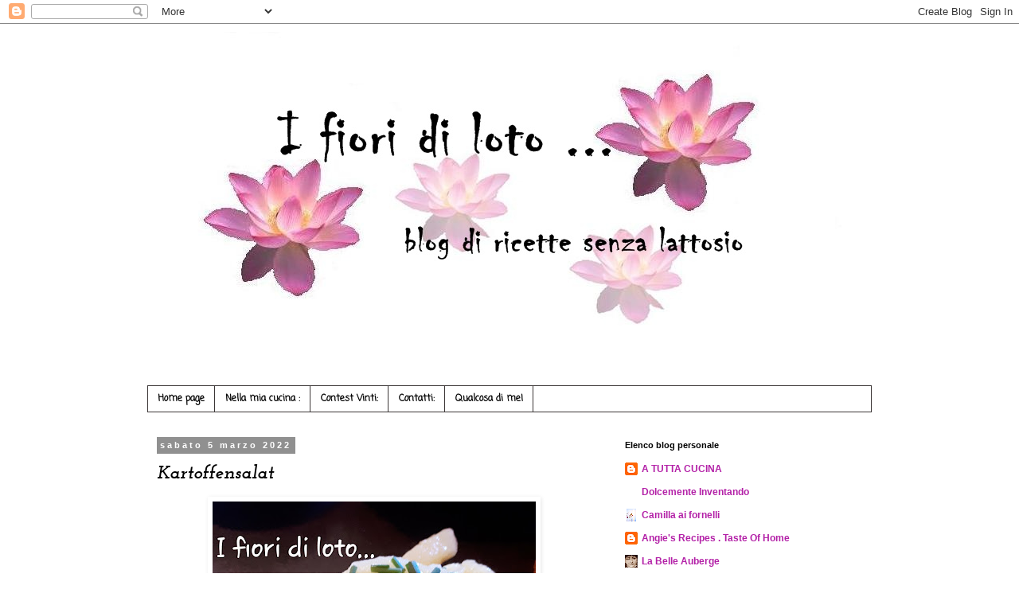

--- FILE ---
content_type: text/html; charset=UTF-8
request_url: https://ifioridiloto.blogspot.com/2022/03/kartoffensalat.html
body_size: 24565
content:
<!DOCTYPE html>
<html class='v2' dir='ltr' lang='it'>
<head>
<link href='https://www.blogger.com/static/v1/widgets/335934321-css_bundle_v2.css' rel='stylesheet' type='text/css'/>
<meta content='width=1100' name='viewport'/>
<meta content='text/html; charset=UTF-8' http-equiv='Content-Type'/>
<meta content='blogger' name='generator'/>
<link href='https://ifioridiloto.blogspot.com/favicon.ico' rel='icon' type='image/x-icon'/>
<link href='https://ifioridiloto.blogspot.com/2022/03/kartoffensalat.html' rel='canonical'/>
<link rel="alternate" type="application/atom+xml" title="I FIORI DI LOTO ... - Atom" href="https://ifioridiloto.blogspot.com/feeds/posts/default" />
<link rel="alternate" type="application/rss+xml" title="I FIORI DI LOTO ... - RSS" href="https://ifioridiloto.blogspot.com/feeds/posts/default?alt=rss" />
<link rel="service.post" type="application/atom+xml" title="I FIORI DI LOTO ... - Atom" href="https://www.blogger.com/feeds/3896207982457504927/posts/default" />

<link rel="alternate" type="application/atom+xml" title="I FIORI DI LOTO ... - Atom" href="https://ifioridiloto.blogspot.com/feeds/6897720475158873410/comments/default" />
<!--Can't find substitution for tag [blog.ieCssRetrofitLinks]-->
<link href='https://blogger.googleusercontent.com/img/a/AVvXsEh9RYLn9vVucbYEreO2sQ5rPBVVas1oQYj0_-u8ScIWwLjSdqH2Co5_ZKWWDlxO2v2jAOiK3QfP0-CCfun60u4uFlMMCoZwd9ry1VJb_PoFsKOVmBqPt4OYIAclIQ_Z9af0AFQ1prY0xORboZBYTKonjUvxyrZWABThjzBtIWMIooKwSWd0ANUt_3KJlA=w406-h640' rel='image_src'/>
<meta content='https://ifioridiloto.blogspot.com/2022/03/kartoffensalat.html' property='og:url'/>
<meta content='Kartoffensalat' property='og:title'/>
<meta content='Blog di cucina' property='og:description'/>
<meta content='https://blogger.googleusercontent.com/img/a/AVvXsEh9RYLn9vVucbYEreO2sQ5rPBVVas1oQYj0_-u8ScIWwLjSdqH2Co5_ZKWWDlxO2v2jAOiK3QfP0-CCfun60u4uFlMMCoZwd9ry1VJb_PoFsKOVmBqPt4OYIAclIQ_Z9af0AFQ1prY0xORboZBYTKonjUvxyrZWABThjzBtIWMIooKwSWd0ANUt_3KJlA=w1200-h630-p-k-no-nu' property='og:image'/>
<title>I FIORI DI LOTO ...: Kartoffensalat</title>
<style type='text/css'>@font-face{font-family:'Coming Soon';font-style:normal;font-weight:400;font-display:swap;src:url(//fonts.gstatic.com/s/comingsoon/v20/qWcuB6mzpYL7AJ2VfdQR1t-VWDnRsDkg.woff2)format('woff2');unicode-range:U+0000-00FF,U+0131,U+0152-0153,U+02BB-02BC,U+02C6,U+02DA,U+02DC,U+0304,U+0308,U+0329,U+2000-206F,U+20AC,U+2122,U+2191,U+2193,U+2212,U+2215,U+FEFF,U+FFFD;}@font-face{font-family:'Josefin Slab';font-style:italic;font-weight:700;font-display:swap;src:url(//fonts.gstatic.com/s/josefinslab/v29/lW-qwjwOK3Ps5GSJlNNkMalnrxShJj4wo7AR-pHveD0NKIiYISeo3n5H.woff2)format('woff2');unicode-range:U+0000-00FF,U+0131,U+0152-0153,U+02BB-02BC,U+02C6,U+02DA,U+02DC,U+0304,U+0308,U+0329,U+2000-206F,U+20AC,U+2122,U+2191,U+2193,U+2212,U+2215,U+FEFF,U+FFFD;}</style>
<style id='page-skin-1' type='text/css'><!--
/*
-----------------------------------------------
Blogger Template Style
Name:     Simple
Designer: Blogger
URL:      www.blogger.com
----------------------------------------------- */
/* Content
----------------------------------------------- */
body {
font: normal normal 12px 'Trebuchet MS', Trebuchet, Verdana, sans-serif;
color: #000000;
background: #ffffff none no-repeat scroll center center;
padding: 0 0 0 0;
}
html body .region-inner {
min-width: 0;
max-width: 100%;
width: auto;
}
h2 {
font-size: 22px;
}
a:link {
text-decoration:none;
color: #b320a7;
}
a:visited {
text-decoration:none;
color: #b369ad;
}
a:hover {
text-decoration:underline;
color: #20b32c;
}
.body-fauxcolumn-outer .fauxcolumn-inner {
background: transparent none repeat scroll top left;
_background-image: none;
}
.body-fauxcolumn-outer .cap-top {
position: absolute;
z-index: 1;
height: 400px;
width: 100%;
}
.body-fauxcolumn-outer .cap-top .cap-left {
width: 100%;
background: transparent none repeat-x scroll top left;
_background-image: none;
}
.content-outer {
-moz-box-shadow: 0 0 0 rgba(0, 0, 0, .15);
-webkit-box-shadow: 0 0 0 rgba(0, 0, 0, .15);
-goog-ms-box-shadow: 0 0 0 #333333;
box-shadow: 0 0 0 rgba(0, 0, 0, .15);
margin-bottom: 1px;
}
.content-inner {
padding: 10px 40px;
}
.content-inner {
background-color: #ffffff;
}
/* Header
----------------------------------------------- */
.header-outer {
background: transparent none repeat-x scroll 0 -400px;
_background-image: none;
}
.Header h1 {
font: normal normal 40px 'Trebuchet MS',Trebuchet,Verdana,sans-serif;
color: #000000;
text-shadow: 0 0 0 rgba(0, 0, 0, .2);
}
.Header h1 a {
color: #000000;
}
.Header .description {
font-size: 18px;
color: #000000;
}
.header-inner .Header .titlewrapper {
padding: 22px 0;
}
.header-inner .Header .descriptionwrapper {
padding: 0 0;
}
/* Tabs
----------------------------------------------- */
.tabs-inner .section:first-child {
border-top: 0 solid #3b3636;
}
.tabs-inner .section:first-child ul {
margin-top: -1px;
border-top: 1px solid #3b3636;
border-left: 1px solid #3b3636;
border-right: 1px solid #3b3636;
}
.tabs-inner .widget ul {
background: transparent none repeat-x scroll 0 -800px;
_background-image: none;
border-bottom: 1px solid #3b3636;
margin-top: 0;
margin-left: -30px;
margin-right: -30px;
}
.tabs-inner .widget li a {
display: inline-block;
padding: .6em 1em;
font: normal bold 12px Coming Soon;
color: #000000;
border-left: 1px solid #ffffff;
border-right: 1px solid #3b3636;
}
.tabs-inner .widget li:first-child a {
border-left: none;
}
.tabs-inner .widget li.selected a, .tabs-inner .widget li a:hover {
color: #000000;
background-color: #b369ad;
text-decoration: none;
}
/* Columns
----------------------------------------------- */
.main-outer {
border-top: 0 solid transparent;
}
.fauxcolumn-left-outer .fauxcolumn-inner {
border-right: 1px solid transparent;
}
.fauxcolumn-right-outer .fauxcolumn-inner {
border-left: 1px solid transparent;
}
/* Headings
----------------------------------------------- */
div.widget > h2,
div.widget h2.title {
margin: 0 0 1em 0;
font: normal bold 11px 'Trebuchet MS',Trebuchet,Verdana,sans-serif;
color: #000000;
}
/* Widgets
----------------------------------------------- */
.widget .zippy {
color: #969696;
text-shadow: 2px 2px 1px rgba(0, 0, 0, .1);
}
.widget .popular-posts ul {
list-style: none;
}
/* Posts
----------------------------------------------- */
h2.date-header {
font: normal bold 11px Arial, Tahoma, Helvetica, FreeSans, sans-serif;
}
.date-header span {
background-color: #909090;
color: #ffffff;
padding: 0.4em;
letter-spacing: 3px;
margin: inherit;
}
.main-inner {
padding-top: 35px;
padding-bottom: 65px;
}
.main-inner .column-center-inner {
padding: 0 0;
}
.main-inner .column-center-inner .section {
margin: 0 1em;
}
.post {
margin: 0 0 45px 0;
}
h3.post-title, .comments h4 {
font: italic bold 24px Josefin Slab;
margin: .75em 0 0;
}
.post-body {
font-size: 110%;
line-height: 1.4;
position: relative;
}
.post-body img, .post-body .tr-caption-container, .Profile img, .Image img,
.BlogList .item-thumbnail img {
padding: 2px;
background: transparent;
border: 1px solid transparent;
-moz-box-shadow: 1px 1px 5px rgba(0, 0, 0, .1);
-webkit-box-shadow: 1px 1px 5px rgba(0, 0, 0, .1);
box-shadow: 1px 1px 5px rgba(0, 0, 0, .1);
}
.post-body img, .post-body .tr-caption-container {
padding: 5px;
}
.post-body .tr-caption-container {
color: #666666;
}
.post-body .tr-caption-container img {
padding: 0;
background: transparent;
border: none;
-moz-box-shadow: 0 0 0 rgba(0, 0, 0, .1);
-webkit-box-shadow: 0 0 0 rgba(0, 0, 0, .1);
box-shadow: 0 0 0 rgba(0, 0, 0, .1);
}
.post-header {
margin: 0 0 1.5em;
line-height: 1.6;
font-size: 90%;
}
.post-footer {
margin: 20px -2px 0;
padding: 5px 10px;
color: #606060;
background-color: #ededed;
border-bottom: 1px solid transparent;
line-height: 1.6;
font-size: 90%;
}
#comments .comment-author {
padding-top: 1.5em;
border-top: 1px solid transparent;
background-position: 0 1.5em;
}
#comments .comment-author:first-child {
padding-top: 0;
border-top: none;
}
.avatar-image-container {
margin: .2em 0 0;
}
#comments .avatar-image-container img {
border: 1px solid transparent;
}
/* Comments
----------------------------------------------- */
.comments .comments-content .icon.blog-author {
background-repeat: no-repeat;
background-image: url([data-uri]);
}
.comments .comments-content .loadmore a {
border-top: 1px solid #969696;
border-bottom: 1px solid #969696;
}
.comments .comment-thread.inline-thread {
background-color: #ededed;
}
.comments .continue {
border-top: 2px solid #969696;
}
/* Accents
---------------------------------------------- */
.section-columns td.columns-cell {
border-left: 1px solid transparent;
}
.blog-pager {
background: transparent url(//www.blogblog.com/1kt/simple/paging_dot.png) repeat-x scroll top center;
}
.blog-pager-older-link, .home-link,
.blog-pager-newer-link {
background-color: #ffffff;
padding: 5px;
}
.footer-outer {
border-top: 1px dashed #bbbbbb;
}
/* Mobile
----------------------------------------------- */
body.mobile  {
background-size: auto;
}
.mobile .body-fauxcolumn-outer {
background: transparent none repeat scroll top left;
}
.mobile .body-fauxcolumn-outer .cap-top {
background-size: 100% auto;
}
.mobile .content-outer {
-webkit-box-shadow: 0 0 3px rgba(0, 0, 0, .15);
box-shadow: 0 0 3px rgba(0, 0, 0, .15);
}
.mobile .tabs-inner .widget ul {
margin-left: 0;
margin-right: 0;
}
.mobile .post {
margin: 0;
}
.mobile .main-inner .column-center-inner .section {
margin: 0;
}
.mobile .date-header span {
padding: 0.1em 10px;
margin: 0 -10px;
}
.mobile h3.post-title {
margin: 0;
}
.mobile .blog-pager {
background: transparent none no-repeat scroll top center;
}
.mobile .footer-outer {
border-top: none;
}
.mobile .main-inner, .mobile .footer-inner {
background-color: #ffffff;
}
.mobile-index-contents {
color: #000000;
}
.mobile-link-button {
background-color: #b320a7;
}
.mobile-link-button a:link, .mobile-link-button a:visited {
color: #ffffff;
}
.mobile .tabs-inner .section:first-child {
border-top: none;
}
.mobile .tabs-inner .PageList .widget-content {
background-color: #b369ad;
color: #000000;
border-top: 1px solid #3b3636;
border-bottom: 1px solid #3b3636;
}
.mobile .tabs-inner .PageList .widget-content .pagelist-arrow {
border-left: 1px solid #3b3636;
}

--></style>
<style id='template-skin-1' type='text/css'><!--
body {
min-width: 990px;
}
.content-outer, .content-fauxcolumn-outer, .region-inner {
min-width: 990px;
max-width: 990px;
_width: 990px;
}
.main-inner .columns {
padding-left: 0;
padding-right: 340px;
}
.main-inner .fauxcolumn-center-outer {
left: 0;
right: 340px;
/* IE6 does not respect left and right together */
_width: expression(this.parentNode.offsetWidth -
parseInt("0") -
parseInt("340px") + 'px');
}
.main-inner .fauxcolumn-left-outer {
width: 0;
}
.main-inner .fauxcolumn-right-outer {
width: 340px;
}
.main-inner .column-left-outer {
width: 0;
right: 100%;
margin-left: -0;
}
.main-inner .column-right-outer {
width: 340px;
margin-right: -340px;
}
#layout {
min-width: 0;
}
#layout .content-outer {
min-width: 0;
width: 800px;
}
#layout .region-inner {
min-width: 0;
width: auto;
}
body#layout div.add_widget {
padding: 8px;
}
body#layout div.add_widget a {
margin-left: 32px;
}
--></style>
<link href='https://www.blogger.com/dyn-css/authorization.css?targetBlogID=3896207982457504927&amp;zx=7a0aa4ed-e3fb-41fc-aeb5-be8a86d92b46' media='none' onload='if(media!=&#39;all&#39;)media=&#39;all&#39;' rel='stylesheet'/><noscript><link href='https://www.blogger.com/dyn-css/authorization.css?targetBlogID=3896207982457504927&amp;zx=7a0aa4ed-e3fb-41fc-aeb5-be8a86d92b46' rel='stylesheet'/></noscript>
<meta name='google-adsense-platform-account' content='ca-host-pub-1556223355139109'/>
<meta name='google-adsense-platform-domain' content='blogspot.com'/>

<!-- data-ad-client=ca-pub-6364283769036659 -->

</head>
<body class='loading variant-simplysimple'>
<div class='navbar section' id='navbar' name='Navbar'><div class='widget Navbar' data-version='1' id='Navbar1'><script type="text/javascript">
    function setAttributeOnload(object, attribute, val) {
      if(window.addEventListener) {
        window.addEventListener('load',
          function(){ object[attribute] = val; }, false);
      } else {
        window.attachEvent('onload', function(){ object[attribute] = val; });
      }
    }
  </script>
<div id="navbar-iframe-container"></div>
<script type="text/javascript" src="https://apis.google.com/js/platform.js"></script>
<script type="text/javascript">
      gapi.load("gapi.iframes:gapi.iframes.style.bubble", function() {
        if (gapi.iframes && gapi.iframes.getContext) {
          gapi.iframes.getContext().openChild({
              url: 'https://www.blogger.com/navbar/3896207982457504927?po\x3d6897720475158873410\x26origin\x3dhttps://ifioridiloto.blogspot.com',
              where: document.getElementById("navbar-iframe-container"),
              id: "navbar-iframe"
          });
        }
      });
    </script><script type="text/javascript">
(function() {
var script = document.createElement('script');
script.type = 'text/javascript';
script.src = '//pagead2.googlesyndication.com/pagead/js/google_top_exp.js';
var head = document.getElementsByTagName('head')[0];
if (head) {
head.appendChild(script);
}})();
</script>
</div></div>
<div class='body-fauxcolumns'>
<div class='fauxcolumn-outer body-fauxcolumn-outer'>
<div class='cap-top'>
<div class='cap-left'></div>
<div class='cap-right'></div>
</div>
<div class='fauxborder-left'>
<div class='fauxborder-right'></div>
<div class='fauxcolumn-inner'>
</div>
</div>
<div class='cap-bottom'>
<div class='cap-left'></div>
<div class='cap-right'></div>
</div>
</div>
</div>
<div class='content'>
<div class='content-fauxcolumns'>
<div class='fauxcolumn-outer content-fauxcolumn-outer'>
<div class='cap-top'>
<div class='cap-left'></div>
<div class='cap-right'></div>
</div>
<div class='fauxborder-left'>
<div class='fauxborder-right'></div>
<div class='fauxcolumn-inner'>
</div>
</div>
<div class='cap-bottom'>
<div class='cap-left'></div>
<div class='cap-right'></div>
</div>
</div>
</div>
<div class='content-outer'>
<div class='content-cap-top cap-top'>
<div class='cap-left'></div>
<div class='cap-right'></div>
</div>
<div class='fauxborder-left content-fauxborder-left'>
<div class='fauxborder-right content-fauxborder-right'></div>
<div class='content-inner'>
<header>
<div class='header-outer'>
<div class='header-cap-top cap-top'>
<div class='cap-left'></div>
<div class='cap-right'></div>
</div>
<div class='fauxborder-left header-fauxborder-left'>
<div class='fauxborder-right header-fauxborder-right'></div>
<div class='region-inner header-inner'>
<div class='header section' id='header' name='Intestazione'><div class='widget Header' data-version='1' id='Header1'>
<div id='header-inner'>
<a href='https://ifioridiloto.blogspot.com/' style='display: block'>
<img alt='I FIORI DI LOTO ...' height='420px; ' id='Header1_headerimg' src='https://blogger.googleusercontent.com/img/b/R29vZ2xl/AVvXsEhHiShZP5uPY1cch4jgBwgrcEvMD-RaKw1QDDDGmNgaIk5vGi8uMn7c7kCNdkOtkNoFg57XEjuzYfLMMtrcc3RmDEuVH7wgCL39DdhxeBKp5QZmVdbXaGnDebY7KCRyl92yqW_5aFDePp49/s900-r/prova.JPG' style='display: block' width='900px; '/>
</a>
<div class='descriptionwrapper'>
<p class='description'><span>
</span></p>
</div>
</div>
</div></div>
</div>
</div>
<div class='header-cap-bottom cap-bottom'>
<div class='cap-left'></div>
<div class='cap-right'></div>
</div>
</div>
</header>
<div class='tabs-outer'>
<div class='tabs-cap-top cap-top'>
<div class='cap-left'></div>
<div class='cap-right'></div>
</div>
<div class='fauxborder-left tabs-fauxborder-left'>
<div class='fauxborder-right tabs-fauxborder-right'></div>
<div class='region-inner tabs-inner'>
<div class='tabs section' id='crosscol' name='Multi-colonne'><div class='widget PageList' data-version='1' id='PageList1'>
<h2>Pagine</h2>
<div class='widget-content'>
<ul>
<li>
<a href='https://ifioridiloto.blogspot.com/'>Home page</a>
</li>
<li>
<a href='http://ifioridiloto.blogspot.com/p/nella-mia-cucina.html'>Nella mia cucina :</a>
</li>
<li>
<a href='http://ifioridiloto.blogspot.com/p/contest-vinti.html'>Contest Vinti:</a>
</li>
<li>
<a href='http://ifioridiloto.blogspot.com/p/blog-page.html'>Contatti:</a>
</li>
<li>
<a href='https://ifioridiloto.blogspot.com/p/qualcosa-di-me.html'>Qualcosa di me!</a>
</li>
</ul>
<div class='clear'></div>
</div>
</div></div>
<div class='tabs no-items section' id='crosscol-overflow' name='Cross-Column 2'></div>
</div>
</div>
<div class='tabs-cap-bottom cap-bottom'>
<div class='cap-left'></div>
<div class='cap-right'></div>
</div>
</div>
<div class='main-outer'>
<div class='main-cap-top cap-top'>
<div class='cap-left'></div>
<div class='cap-right'></div>
</div>
<div class='fauxborder-left main-fauxborder-left'>
<div class='fauxborder-right main-fauxborder-right'></div>
<div class='region-inner main-inner'>
<div class='columns fauxcolumns'>
<div class='fauxcolumn-outer fauxcolumn-center-outer'>
<div class='cap-top'>
<div class='cap-left'></div>
<div class='cap-right'></div>
</div>
<div class='fauxborder-left'>
<div class='fauxborder-right'></div>
<div class='fauxcolumn-inner'>
</div>
</div>
<div class='cap-bottom'>
<div class='cap-left'></div>
<div class='cap-right'></div>
</div>
</div>
<div class='fauxcolumn-outer fauxcolumn-left-outer'>
<div class='cap-top'>
<div class='cap-left'></div>
<div class='cap-right'></div>
</div>
<div class='fauxborder-left'>
<div class='fauxborder-right'></div>
<div class='fauxcolumn-inner'>
</div>
</div>
<div class='cap-bottom'>
<div class='cap-left'></div>
<div class='cap-right'></div>
</div>
</div>
<div class='fauxcolumn-outer fauxcolumn-right-outer'>
<div class='cap-top'>
<div class='cap-left'></div>
<div class='cap-right'></div>
</div>
<div class='fauxborder-left'>
<div class='fauxborder-right'></div>
<div class='fauxcolumn-inner'>
</div>
</div>
<div class='cap-bottom'>
<div class='cap-left'></div>
<div class='cap-right'></div>
</div>
</div>
<!-- corrects IE6 width calculation -->
<div class='columns-inner'>
<div class='column-center-outer'>
<div class='column-center-inner'>
<div class='main section' id='main' name='Principale'><div class='widget Blog' data-version='1' id='Blog1'>
<div class='blog-posts hfeed'>

          <div class="date-outer">
        
<h2 class='date-header'><span>sabato 5 marzo 2022</span></h2>

          <div class="date-posts">
        
<div class='post-outer'>
<div class='post hentry uncustomized-post-template' itemprop='blogPost' itemscope='itemscope' itemtype='http://schema.org/BlogPosting'>
<meta content='https://blogger.googleusercontent.com/img/a/AVvXsEh9RYLn9vVucbYEreO2sQ5rPBVVas1oQYj0_-u8ScIWwLjSdqH2Co5_ZKWWDlxO2v2jAOiK3QfP0-CCfun60u4uFlMMCoZwd9ry1VJb_PoFsKOVmBqPt4OYIAclIQ_Z9af0AFQ1prY0xORboZBYTKonjUvxyrZWABThjzBtIWMIooKwSWd0ANUt_3KJlA=w406-h640' itemprop='image_url'/>
<meta content='3896207982457504927' itemprop='blogId'/>
<meta content='6897720475158873410' itemprop='postId'/>
<a name='6897720475158873410'></a>
<h3 class='post-title entry-title' itemprop='name'>
Kartoffensalat
</h3>
<div class='post-header'>
<div class='post-header-line-1'></div>
</div>
<div class='post-body entry-content' id='post-body-6897720475158873410' itemprop='description articleBody'>
<div class="separator" style="clear: both; text-align: center;"><a href="https://blogger.googleusercontent.com/img/a/AVvXsEh9RYLn9vVucbYEreO2sQ5rPBVVas1oQYj0_-u8ScIWwLjSdqH2Co5_ZKWWDlxO2v2jAOiK3QfP0-CCfun60u4uFlMMCoZwd9ry1VJb_PoFsKOVmBqPt4OYIAclIQ_Z9af0AFQ1prY0xORboZBYTKonjUvxyrZWABThjzBtIWMIooKwSWd0ANUt_3KJlA=s4081" style="margin-left: 1em; margin-right: 1em;"><img border="0" data-original-height="4081" data-original-width="2592" height="640" src="https://blogger.googleusercontent.com/img/a/AVvXsEh9RYLn9vVucbYEreO2sQ5rPBVVas1oQYj0_-u8ScIWwLjSdqH2Co5_ZKWWDlxO2v2jAOiK3QfP0-CCfun60u4uFlMMCoZwd9ry1VJb_PoFsKOVmBqPt4OYIAclIQ_Z9af0AFQ1prY0xORboZBYTKonjUvxyrZWABThjzBtIWMIooKwSWd0ANUt_3KJlA=w406-h640" width="406" /></a></div><br /><p><span style="background-color: white; color: #111111; font-family: &quot;Libre Baskerville&quot;, serif; font-size: 14px; text-align: justify;">Siamo appena tornati da qualche giorno di vacanza in altoadige. Ci andiamo spesso e mi piace molto la loro cucina tipica, cosi oggi&nbsp; ho deciso di provare, una delle loro ricette più diffuse, l&#8217;insalata di patate. Questa ricetta è&nbsp; davvero piacevole perché gustosa e fresca, e si abbina benissimo con tanti piatti.</span></p><figure class="wp-caption aligncenter" id="attachment_4522" style="background-color: white; box-sizing: border-box; color: #333333; font-family: sans-serif; font-size: 13px; margin: 0px auto; max-width: 100%; width: 600px;"><span style="color: green; font-family: &quot;Libre Baskerville&quot;, serif; font-size: 14px; font-weight: 700; text-align: justify;">Insalata di patate tirolese</span></figure><h4 style="background-color: white; box-sizing: border-box; color: #111111; font-family: &quot;Libre Baskerville&quot;, serif; font-size: 14px; font-weight: 400; line-height: 19px; margin: 30px 0px 10px; padding: 0px; text-align: center;"><span id="[base64]" style="box-sizing: border-box;"><div style="text-align: justify;">500 g di patate non farinose</div><div style="text-align: justify;"><span style="text-align: center;">1/2 cipolla piccola</span></div><div style="text-align: justify;"><span class="seping" style="box-sizing: border-box; text-align: center;">1 cucchiaio di&nbsp;</span><span style="text-align: center;">prezzemolo tritato</span></div><div style="text-align: justify;"><span style="text-align: center;">1 cucchiaio di erba cipollina fresca</span></div><div style="text-align: justify;"><span style="text-align: center;">1 cucchiaio di senape</span></div><div style="text-align: justify;"><span style="text-align: center;">1 cucchiaio di aceto&nbsp; bianco</span></div><div style="text-align: justify;"><span style="text-align: center;">3 cucchiai di olio evo</span></div><div style="text-align: justify;"><span style="text-align: center;">sale e pepe</span></div><div style="text-align: justify;"><span style="text-align: center;">150&nbsp; ml di brodo vegetale</span></div></span></h4><h4 style="background-color: white; box-sizing: border-box; color: #111111; font-family: &quot;Libre Baskerville&quot;, serif; font-size: 14px; font-weight: 400; line-height: 19px; margin: 30px 0px 10px; padding: 0px; text-align: justify;"><span id="[base64]" style="box-sizing: border-box;">Per prima cosa bisogna avare le bene le patate e lessarle con la buccia per circa 30 minuti (i tempi cambiano in base alla grandezza della patata).&nbsp;</span>Quando la forchetta entra ed esce perfettamente nella patata vuol dire che è cotta.</h4><h4 style="background-color: white; box-sizing: border-box; color: #111111; font-family: &quot;Libre Baskerville&quot;, serif; font-size: 14px; font-weight: 400; line-height: 19px; margin: 30px 0px 10px; padding: 0px;"><div style="text-align: justify;">Intanto preparate a parte la marinatura. Si comincia tritando la cipolla a pezzetti piccolissimi poi si trita e si unisce il prezzemolo e l&#8217;erba cipollina, la senape, l&#8217;aceto di vino bianco, il pepe, il sale. Per ultimi vanno aggiunti&nbsp;<span style="text-align: left;">&nbsp;l&#8217;olio extravergine di oliva ed il brodo vegetale, che io ho preparato prima con un po' di dado bio.</span></div></h4><h4 style="background-color: white; box-sizing: border-box; color: #111111; font-family: &quot;Libre Baskerville&quot;, serif; font-size: 14px; font-weight: 400; line-height: 19px; margin: 30px 0px 10px; padding: 0px; text-align: justify;"><span id="[base64]" style="box-sizing: border-box;">Quando le patate sono cotte, sbucciatele ancora calde e tagliarle a fette sottili circa 1/2 cm. Ricopritele con la marinatura e mescolate molto dolcemente per non romperle. Fate raffreddare e&nbsp; passatele in frigo per una mezz&#8217;oretta.</span></h4><h4 style="background-color: white; box-sizing: border-box; color: #111111; font-family: &quot;Libre Baskerville&quot;, serif; font-size: 14px; font-weight: 400; line-height: 19px; margin: 30px 0px 10px; padding: 0px; text-align: justify;">Ecco qua, l'insalata di patate è pronta.</h4><div class="separator" style="clear: both; text-align: center;"><a href="https://blogger.googleusercontent.com/img/a/AVvXsEgJZ_6xE38Ga4HruQ42Go2nejpADTQuBNiwpod9HYWIR0zHaP5u82XbgxUJd6gLy2oPEm7ko_TuhTLPA73QG44wES_mnQhU-LJv68MtnmpQIen6QB6ToGJ0_y852UXsl-v-uJy67TgK9sdppdnzzFFu8xSpiKmqQ1zipn7lb0aotS5dk2COvOMhdvBnJA=s4209" style="margin-left: 1em; margin-right: 1em;"><img border="0" data-original-height="4209" data-original-width="2592" height="640" src="https://blogger.googleusercontent.com/img/a/AVvXsEgJZ_6xE38Ga4HruQ42Go2nejpADTQuBNiwpod9HYWIR0zHaP5u82XbgxUJd6gLy2oPEm7ko_TuhTLPA73QG44wES_mnQhU-LJv68MtnmpQIen6QB6ToGJ0_y852UXsl-v-uJy67TgK9sdppdnzzFFu8xSpiKmqQ1zipn7lb0aotS5dk2COvOMhdvBnJA=w394-h640" width="394" /></a></div><br /><div><br /></div>
<div style='clear: both;'></div>
</div>
<div class='post-footer'>
<div class='post-footer-line post-footer-line-1'>
<span class='post-author vcard'>
Pubblicato da
<span class='fn' itemprop='author' itemscope='itemscope' itemtype='http://schema.org/Person'>
<meta content='https://www.blogger.com/profile/03544814480939330795' itemprop='url'/>
<a class='g-profile' href='https://www.blogger.com/profile/03544814480939330795' rel='author' title='author profile'>
<span itemprop='name'>Paola</span>
</a>
</span>
</span>
<span class='post-timestamp'>
</span>
<span class='post-comment-link'>
</span>
<span class='post-icons'>
<span class='item-action'>
<a href='https://www.blogger.com/email-post/3896207982457504927/6897720475158873410' title='Post per email'>
<img alt='' class='icon-action' height='13' src='https://resources.blogblog.com/img/icon18_email.gif' width='18'/>
</a>
</span>
<span class='item-control blog-admin pid-762335669'>
<a href='https://www.blogger.com/post-edit.g?blogID=3896207982457504927&postID=6897720475158873410&from=pencil' title='Modifica post'>
<img alt='' class='icon-action' height='18' src='https://resources.blogblog.com/img/icon18_edit_allbkg.gif' width='18'/>
</a>
</span>
</span>
<div class='post-share-buttons goog-inline-block'>
<a class='goog-inline-block share-button sb-email' href='https://www.blogger.com/share-post.g?blogID=3896207982457504927&postID=6897720475158873410&target=email' target='_blank' title='Invia tramite email'><span class='share-button-link-text'>Invia tramite email</span></a><a class='goog-inline-block share-button sb-blog' href='https://www.blogger.com/share-post.g?blogID=3896207982457504927&postID=6897720475158873410&target=blog' onclick='window.open(this.href, "_blank", "height=270,width=475"); return false;' target='_blank' title='Postalo sul blog'><span class='share-button-link-text'>Postalo sul blog</span></a><a class='goog-inline-block share-button sb-twitter' href='https://www.blogger.com/share-post.g?blogID=3896207982457504927&postID=6897720475158873410&target=twitter' target='_blank' title='Condividi su X'><span class='share-button-link-text'>Condividi su X</span></a><a class='goog-inline-block share-button sb-facebook' href='https://www.blogger.com/share-post.g?blogID=3896207982457504927&postID=6897720475158873410&target=facebook' onclick='window.open(this.href, "_blank", "height=430,width=640"); return false;' target='_blank' title='Condividi su Facebook'><span class='share-button-link-text'>Condividi su Facebook</span></a><a class='goog-inline-block share-button sb-pinterest' href='https://www.blogger.com/share-post.g?blogID=3896207982457504927&postID=6897720475158873410&target=pinterest' target='_blank' title='Condividi su Pinterest'><span class='share-button-link-text'>Condividi su Pinterest</span></a>
</div>
</div>
<div class='post-footer-line post-footer-line-2'>
<span class='post-labels'>
Etichette:
<a href='https://ifioridiloto.blogspot.com/search/label/Contorno' rel='tag'>Contorno</a>,
<a href='https://ifioridiloto.blogspot.com/search/label/Piatti%20tipici' rel='tag'>Piatti tipici</a>
</span>
</div>
<div class='post-footer-line post-footer-line-3'>
<span class='post-location'>
</span>
</div>
</div>
</div>
<div class='comments' id='comments'>
<a name='comments'></a>
<h4>1 commento:</h4>
<div class='comments-content'>
<script async='async' src='' type='text/javascript'></script>
<script type='text/javascript'>
    (function() {
      var items = null;
      var msgs = null;
      var config = {};

// <![CDATA[
      var cursor = null;
      if (items && items.length > 0) {
        cursor = parseInt(items[items.length - 1].timestamp) + 1;
      }

      var bodyFromEntry = function(entry) {
        var text = (entry &&
                    ((entry.content && entry.content.$t) ||
                     (entry.summary && entry.summary.$t))) ||
            '';
        if (entry && entry.gd$extendedProperty) {
          for (var k in entry.gd$extendedProperty) {
            if (entry.gd$extendedProperty[k].name == 'blogger.contentRemoved') {
              return '<span class="deleted-comment">' + text + '</span>';
            }
          }
        }
        return text;
      }

      var parse = function(data) {
        cursor = null;
        var comments = [];
        if (data && data.feed && data.feed.entry) {
          for (var i = 0, entry; entry = data.feed.entry[i]; i++) {
            var comment = {};
            // comment ID, parsed out of the original id format
            var id = /blog-(\d+).post-(\d+)/.exec(entry.id.$t);
            comment.id = id ? id[2] : null;
            comment.body = bodyFromEntry(entry);
            comment.timestamp = Date.parse(entry.published.$t) + '';
            if (entry.author && entry.author.constructor === Array) {
              var auth = entry.author[0];
              if (auth) {
                comment.author = {
                  name: (auth.name ? auth.name.$t : undefined),
                  profileUrl: (auth.uri ? auth.uri.$t : undefined),
                  avatarUrl: (auth.gd$image ? auth.gd$image.src : undefined)
                };
              }
            }
            if (entry.link) {
              if (entry.link[2]) {
                comment.link = comment.permalink = entry.link[2].href;
              }
              if (entry.link[3]) {
                var pid = /.*comments\/default\/(\d+)\?.*/.exec(entry.link[3].href);
                if (pid && pid[1]) {
                  comment.parentId = pid[1];
                }
              }
            }
            comment.deleteclass = 'item-control blog-admin';
            if (entry.gd$extendedProperty) {
              for (var k in entry.gd$extendedProperty) {
                if (entry.gd$extendedProperty[k].name == 'blogger.itemClass') {
                  comment.deleteclass += ' ' + entry.gd$extendedProperty[k].value;
                } else if (entry.gd$extendedProperty[k].name == 'blogger.displayTime') {
                  comment.displayTime = entry.gd$extendedProperty[k].value;
                }
              }
            }
            comments.push(comment);
          }
        }
        return comments;
      };

      var paginator = function(callback) {
        if (hasMore()) {
          var url = config.feed + '?alt=json&v=2&orderby=published&reverse=false&max-results=50';
          if (cursor) {
            url += '&published-min=' + new Date(cursor).toISOString();
          }
          window.bloggercomments = function(data) {
            var parsed = parse(data);
            cursor = parsed.length < 50 ? null
                : parseInt(parsed[parsed.length - 1].timestamp) + 1
            callback(parsed);
            window.bloggercomments = null;
          }
          url += '&callback=bloggercomments';
          var script = document.createElement('script');
          script.type = 'text/javascript';
          script.src = url;
          document.getElementsByTagName('head')[0].appendChild(script);
        }
      };
      var hasMore = function() {
        return !!cursor;
      };
      var getMeta = function(key, comment) {
        if ('iswriter' == key) {
          var matches = !!comment.author
              && comment.author.name == config.authorName
              && comment.author.profileUrl == config.authorUrl;
          return matches ? 'true' : '';
        } else if ('deletelink' == key) {
          return config.baseUri + '/comment/delete/'
               + config.blogId + '/' + comment.id;
        } else if ('deleteclass' == key) {
          return comment.deleteclass;
        }
        return '';
      };

      var replybox = null;
      var replyUrlParts = null;
      var replyParent = undefined;

      var onReply = function(commentId, domId) {
        if (replybox == null) {
          // lazily cache replybox, and adjust to suit this style:
          replybox = document.getElementById('comment-editor');
          if (replybox != null) {
            replybox.height = '250px';
            replybox.style.display = 'block';
            replyUrlParts = replybox.src.split('#');
          }
        }
        if (replybox && (commentId !== replyParent)) {
          replybox.src = '';
          document.getElementById(domId).insertBefore(replybox, null);
          replybox.src = replyUrlParts[0]
              + (commentId ? '&parentID=' + commentId : '')
              + '#' + replyUrlParts[1];
          replyParent = commentId;
        }
      };

      var hash = (window.location.hash || '#').substring(1);
      var startThread, targetComment;
      if (/^comment-form_/.test(hash)) {
        startThread = hash.substring('comment-form_'.length);
      } else if (/^c[0-9]+$/.test(hash)) {
        targetComment = hash.substring(1);
      }

      // Configure commenting API:
      var configJso = {
        'maxDepth': config.maxThreadDepth
      };
      var provider = {
        'id': config.postId,
        'data': items,
        'loadNext': paginator,
        'hasMore': hasMore,
        'getMeta': getMeta,
        'onReply': onReply,
        'rendered': true,
        'initComment': targetComment,
        'initReplyThread': startThread,
        'config': configJso,
        'messages': msgs
      };

      var render = function() {
        if (window.goog && window.goog.comments) {
          var holder = document.getElementById('comment-holder');
          window.goog.comments.render(holder, provider);
        }
      };

      // render now, or queue to render when library loads:
      if (window.goog && window.goog.comments) {
        render();
      } else {
        window.goog = window.goog || {};
        window.goog.comments = window.goog.comments || {};
        window.goog.comments.loadQueue = window.goog.comments.loadQueue || [];
        window.goog.comments.loadQueue.push(render);
      }
    })();
// ]]>
  </script>
<div id='comment-holder'>
<div class="comment-thread toplevel-thread"><ol id="top-ra"><li class="comment" id="c396082952158997988"><div class="avatar-image-container"><img src="//blogger.googleusercontent.com/img/b/R29vZ2xl/AVvXsEjp7FsnKMnHXp2a_CxMttrEGnzzcpX0fF6FRvGGaU-uHjRPFsWTu3JsZsbhUiKTmoezwzzWSnKulE2sD2GhciQHESG0x6B2GljDso4AYwlfH1tqkvOz8qxI4GHutMbZOw/s45-c/IMG_0614.JPG" alt=""/></div><div class="comment-block"><div class="comment-header"><cite class="user"><a href="https://www.blogger.com/profile/14978978261098754954" rel="nofollow">Angie&#39;s Recipes</a></cite><span class="icon user "></span><span class="datetime secondary-text"><a rel="nofollow" href="https://ifioridiloto.blogspot.com/2022/03/kartoffensalat.html?showComment=1646477477718#c396082952158997988">5 marzo 2022 alle ore 11:51</a></span></div><p class="comment-content">Simple, filling and delicious!</p><span class="comment-actions secondary-text"><a class="comment-reply" target="_self" data-comment-id="396082952158997988">Rispondi</a><span class="item-control blog-admin blog-admin pid-483231963"><a target="_self" href="https://www.blogger.com/comment/delete/3896207982457504927/396082952158997988">Elimina</a></span></span></div><div class="comment-replies"><div id="c396082952158997988-rt" class="comment-thread inline-thread hidden"><span class="thread-toggle thread-expanded"><span class="thread-arrow"></span><span class="thread-count"><a target="_self">Risposte</a></span></span><ol id="c396082952158997988-ra" class="thread-chrome thread-expanded"><div></div><div id="c396082952158997988-continue" class="continue"><a class="comment-reply" target="_self" data-comment-id="396082952158997988">Rispondi</a></div></ol></div></div><div class="comment-replybox-single" id="c396082952158997988-ce"></div></li></ol><div id="top-continue" class="continue"><a class="comment-reply" target="_self">Aggiungi commento</a></div><div class="comment-replybox-thread" id="top-ce"></div><div class="loadmore hidden" data-post-id="6897720475158873410"><a target="_self">Carica altro...</a></div></div>
</div>
</div>
<p class='comment-footer'>
<div class='comment-form'>
<a name='comment-form'></a>
<p>Grazie per i vostri commenti. </p>
<a href='https://www.blogger.com/comment/frame/3896207982457504927?po=6897720475158873410&hl=it&saa=85391&origin=https://ifioridiloto.blogspot.com' id='comment-editor-src'></a>
<iframe allowtransparency='true' class='blogger-iframe-colorize blogger-comment-from-post' frameborder='0' height='410px' id='comment-editor' name='comment-editor' src='' width='100%'></iframe>
<script src='https://www.blogger.com/static/v1/jsbin/2830521187-comment_from_post_iframe.js' type='text/javascript'></script>
<script type='text/javascript'>
      BLOG_CMT_createIframe('https://www.blogger.com/rpc_relay.html');
    </script>
</div>
</p>
<div id='backlinks-container'>
<div id='Blog1_backlinks-container'>
</div>
</div>
</div>
</div>
<div class='inline-ad'>
<script async src="https://pagead2.googlesyndication.com/pagead/js/adsbygoogle.js"></script>
<!-- ifioridiloto_main_Blog1_1x1_as -->
<ins class="adsbygoogle"
     style="display:block"
     data-ad-client="ca-pub-6364283769036659"
     data-ad-host="ca-host-pub-1556223355139109"
     data-ad-host-channel="L0007"
     data-ad-slot="7510194984"
     data-ad-format="auto"
     data-full-width-responsive="true"></ins>
<script>
(adsbygoogle = window.adsbygoogle || []).push({});
</script>
</div>

        </div></div>
      
</div>
<div class='blog-pager' id='blog-pager'>
<span id='blog-pager-newer-link'>
<a class='blog-pager-newer-link' href='https://ifioridiloto.blogspot.com/2022/03/torta-di-mele-senza-burro.html' id='Blog1_blog-pager-newer-link' title='Post più recente'>Post più recente</a>
</span>
<span id='blog-pager-older-link'>
<a class='blog-pager-older-link' href='https://ifioridiloto.blogspot.com/2022/02/torta-soffice-pere-e-cioccolato.html' id='Blog1_blog-pager-older-link' title='Post più vecchio'>Post più vecchio</a>
</span>
<a class='home-link' href='https://ifioridiloto.blogspot.com/'>Home page</a>
</div>
<div class='clear'></div>
<div class='post-feeds'>
<div class='feed-links'>
Iscriviti a:
<a class='feed-link' href='https://ifioridiloto.blogspot.com/feeds/6897720475158873410/comments/default' target='_blank' type='application/atom+xml'>Commenti sul post (Atom)</a>
</div>
</div>
</div></div>
</div>
</div>
<div class='column-left-outer'>
<div class='column-left-inner'>
<aside>
</aside>
</div>
</div>
<div class='column-right-outer'>
<div class='column-right-inner'>
<aside>
<div class='sidebar section' id='sidebar-right-1'><div class='widget BlogList' data-version='1' id='BlogList1'>
<h2 class='title'>Elenco blog personale</h2>
<div class='widget-content'>
<div class='blog-list-container' id='BlogList1_container'>
<ul id='BlogList1_blogs'>
<li style='display: block;'>
<div class='blog-icon'>
<img data-lateloadsrc='https://lh3.googleusercontent.com/blogger_img_proxy/AEn0k_tzBjl_mycAjx6W2JWaiT85fpCCpepGLzhSTgV0nDrk_F0K-2D5zVPOyM-KI7WZ6jQfwxTs-UGd3M5NnTclW4mxNHhEZY5OfHeDWpGgn4OZ=s16-w16-h16' height='16' width='16'/>
</div>
<div class='blog-content'>
<div class='blog-title'>
<a href='http://atuttacucina.blogspot.com/' target='_blank'>
A TUTTA CUCINA</a>
</div>
<div class='item-content'>
<span class='item-title'>
<!--Can't find substitution for tag [item.itemTitle]-->
</span>
</div>
</div>
<div style='clear: both;'></div>
</li>
<li style='display: block;'>
<div class='blog-icon'>
<img data-lateloadsrc='https://lh3.googleusercontent.com/blogger_img_proxy/AEn0k_t4TuPVUQnYydlnBJHWTlA-0PRTDK8eDe5vLYfnFGvUaPNNO_QFriifVJPd3F0Kyy4lecdzFRuvILUcal3f4YOh1xNKYxUIKOKiHOQkVje0PZuW=s16-w16-h16' height='16' width='16'/>
</div>
<div class='blog-content'>
<div class='blog-title'>
<a href='http://www.dolcementeinventando.com/' target='_blank'>
Dolcemente Inventando</a>
</div>
<div class='item-content'>
<span class='item-title'>
<!--Can't find substitution for tag [item.itemTitle]-->
</span>
</div>
</div>
<div style='clear: both;'></div>
</li>
<li style='display: block;'>
<div class='blog-icon'>
<img data-lateloadsrc='https://lh3.googleusercontent.com/blogger_img_proxy/AEn0k_sf52izYREkWNnCa-xBFJw_slYvJZjX1F-j2xeL1jkvrGdw9W-dMu8dXdT2kDFn-xolr6GEqQ0a-F9Zz5goaLixVusWQqPjgIe1n1qC=s16-w16-h16' height='16' width='16'/>
</div>
<div class='blog-content'>
<div class='blog-title'>
<a href='http://cuochilla.blogspot.com/' target='_blank'>
Camilla ai fornelli</a>
</div>
<div class='item-content'>
<span class='item-title'>
<!--Can't find substitution for tag [item.itemTitle]-->
</span>
</div>
</div>
<div style='clear: both;'></div>
</li>
<li style='display: block;'>
<div class='blog-icon'>
<img data-lateloadsrc='https://lh3.googleusercontent.com/blogger_img_proxy/AEn0k_vXvFUYmjaF3P9GZMyXd1a4pOX9WqLKcxCohh-M7F2zhClZ_Xc8pwVEv6Nj6tBTfHhvgxToA-MD7gs1Hrfr3aF1HHSLGp3-mQBeBjqqv9BL9A=s16-w16-h16' height='16' width='16'/>
</div>
<div class='blog-content'>
<div class='blog-title'>
<a href='http://angiesrecipes.blogspot.com/' target='_blank'>
Angie's Recipes . Taste Of Home</a>
</div>
<div class='item-content'>
<span class='item-title'>
<!--Can't find substitution for tag [item.itemTitle]-->
</span>
</div>
</div>
<div style='clear: both;'></div>
</li>
<li style='display: block;'>
<div class='blog-icon'>
<img data-lateloadsrc='https://lh3.googleusercontent.com/blogger_img_proxy/AEn0k_saNRUXlsgLzHERbsbDGpC8VzdGnoOq39T9G9qrg5xumZ3SrJgwytECeT24tw45eZOFbC1TEAfqxoK8h0C944BppbIjbcyOH-9kg8jP6pr01Oc=s16-w16-h16' height='16' width='16'/>
</div>
<div class='blog-content'>
<div class='blog-title'>
<a href='http://labelleauberge.blogspot.com/' target='_blank'>
La Belle Auberge</a>
</div>
<div class='item-content'>
<span class='item-title'>
<!--Can't find substitution for tag [item.itemTitle]-->
</span>
</div>
</div>
<div style='clear: both;'></div>
</li>
<li style='display: block;'>
<div class='blog-icon'>
<img data-lateloadsrc='https://lh3.googleusercontent.com/blogger_img_proxy/AEn0k_s-WKAePvMyb_Uzbg0VONFeURVw6ZQubx7P4oQuEWkDAMD1UNUh1J6xBjsjK8wU1KmMNZLo-AzCXizSkrSwiAG7q0un7WB3QCUB_AsEtz0Zpn_xUMw=s16-w16-h16' height='16' width='16'/>
</div>
<div class='blog-content'>
<div class='blog-title'>
<a href='http://lacucinapiccolina.blogspot.com/' target='_blank'>
La cucina piccoLINA</a>
</div>
<div class='item-content'>
<span class='item-title'>
<!--Can't find substitution for tag [item.itemTitle]-->
</span>
</div>
</div>
<div style='clear: both;'></div>
</li>
<li style='display: block;'>
<div class='blog-icon'>
<img data-lateloadsrc='https://lh3.googleusercontent.com/blogger_img_proxy/AEn0k_sY1bWI5OpVxpEi2fMtKpev-khcfSw8zJqbr4hIwvPB5eBwk9TMy5-tuFE9CJIKNGOwHG2IaoUbV9ZkF6Wm0rqFGC2cEUUX9bB2qsdaS7qjH_SWhdpJ9UZuA0zQNZ7z2O7ZNAmXoU8=s16-w16-h16' height='16' width='16'/>
</div>
<div class='blog-content'>
<div class='blog-title'>
<a href='http://sciroppodimirtilliepiccoliequilibri.blogspot.com/' target='_blank'>
Sciroppo di mirtilli e piccoli equilibri</a>
</div>
<div class='item-content'>
<span class='item-title'>
<!--Can't find substitution for tag [item.itemTitle]-->
</span>
</div>
</div>
<div style='clear: both;'></div>
</li>
<li style='display: block;'>
<div class='blog-icon'>
<img data-lateloadsrc='https://lh3.googleusercontent.com/blogger_img_proxy/AEn0k_sadP_LvkX1vhbcRevReCSJv3vDAIUGipHkvdz23M4iLDQcKE_LBeCH8GPfV0PIL3vr1IblE1jrKHokuiSEIto4ASqmon135YEMNRFdTQ=s16-w16-h16' height='16' width='16'/>
</div>
<div class='blog-content'>
<div class='blog-title'>
<a href='http://www.lacuocaeclettica.it/' target='_blank'>
la cuoca eclettica</a>
</div>
<div class='item-content'>
<span class='item-title'>
<!--Can't find substitution for tag [item.itemTitle]-->
</span>
</div>
</div>
<div style='clear: both;'></div>
</li>
<li style='display: block;'>
<div class='blog-icon'>
<img data-lateloadsrc='https://lh3.googleusercontent.com/blogger_img_proxy/AEn0k_utLd1YNmvzjNqlsinkLpIgxO4jN4-0Ipf4Wyf2Ih_t7VvP-LDbpdB8bwOdalGkVGIT_zToQylNN0smd2gmRlYBQS3yqDk6yCmsSg=s16-w16-h16' height='16' width='16'/>
</div>
<div class='blog-content'>
<div class='blog-title'>
<a href='http://www.ticucinocosi.com/' target='_blank'>
...ti cucino così...</a>
</div>
<div class='item-content'>
<span class='item-title'>
<!--Can't find substitution for tag [item.itemTitle]-->
</span>
</div>
</div>
<div style='clear: both;'></div>
</li>
<li style='display: block;'>
<div class='blog-icon'>
<img data-lateloadsrc='https://lh3.googleusercontent.com/blogger_img_proxy/AEn0k_s8en6Rg9qJErDnhwLsJPEhKq7e-5APO2bFglh96Ia8QPtVUqKl57sxWITMWkkXbh_aKBOJ-_Vg56pBK5GOE2sT_uy5fYOaqkV2QXXWMbTx=s16-w16-h16' height='16' width='16'/>
</div>
<div class='blog-content'>
<div class='blog-title'>
<a href='http://ifioridiloto.blogspot.com/' target='_blank'>
I FIORI DI LOTO ...</a>
</div>
<div class='item-content'>
<span class='item-title'>
<!--Can't find substitution for tag [item.itemTitle]-->
</span>
</div>
</div>
<div style='clear: both;'></div>
</li>
<li style='display: none;'>
<div class='blog-icon'>
<img data-lateloadsrc='https://lh3.googleusercontent.com/blogger_img_proxy/AEn0k_uW4k9GC4rMlH5ZIi8tm2gy8WZUR22FtLbjChwAeJMYDmqk4pW5Tu7Vzla39pcHADlXdvWt--EyvI6tZi9w8QnVZHQcc9UI4_zrSvbO94yY6_M=s16-w16-h16' height='16' width='16'/>
</div>
<div class='blog-content'>
<div class='blog-title'>
<a href='http://www.lacucinadegliangeli.net/' target='_blank'>
La cucina degli Angeli</a>
</div>
<div class='item-content'>
<span class='item-title'>
<!--Can't find substitution for tag [item.itemTitle]-->
</span>
</div>
</div>
<div style='clear: both;'></div>
</li>
<li style='display: none;'>
<div class='blog-icon'>
<img data-lateloadsrc='https://lh3.googleusercontent.com/blogger_img_proxy/AEn0k_se-IoAulqeKMKl55TEQSaCBARRveZYk-VDuTEPHyL4rpNRuevjye2WzTnvj8NzfpMyBdfNDvnaJPVh4HBStWMCmkRJLrd7jn-LXLw0fDtc-zYv1tDv=s16-w16-h16' height='16' width='16'/>
</div>
<div class='blog-content'>
<div class='blog-title'>
<a href='http://incucinaconvanessa.blogspot.com/' target='_blank'>
In cucina con Vanessa</a>
</div>
<div class='item-content'>
<span class='item-title'>
<!--Can't find substitution for tag [item.itemTitle]-->
</span>
</div>
</div>
<div style='clear: both;'></div>
</li>
<li style='display: none;'>
<div class='blog-icon'>
<img data-lateloadsrc='https://lh3.googleusercontent.com/blogger_img_proxy/AEn0k_se-IoAulqeKMKl55TEQSaCBARRveZYk-VDuTEPHyL4rpNRuevjye2WzTnvj8NzfpMyBdfNDvnaJPVh4HBStWMCmkRJLrd7jn-LXLw0fDtc-zYv1tDv=s16-w16-h16' height='16' width='16'/>
</div>
<div class='blog-content'>
<div class='blog-title'>
<a href='http://incucinaconvanessa.blogspot.com/' target='_blank'>
In cucina con Vanessa</a>
</div>
<div class='item-content'>
<span class='item-title'>
<!--Can't find substitution for tag [item.itemTitle]-->
</span>
</div>
</div>
<div style='clear: both;'></div>
</li>
<li style='display: none;'>
<div class='blog-icon'>
<img data-lateloadsrc='https://lh3.googleusercontent.com/blogger_img_proxy/AEn0k_sQQzPfaquH7FrfZGaD60DuH0j4gDpA2-1H5sIvLzyQx2haWbfqA1aR4AEwz6QpWeObqyJQlAZ6ssIKMykgoIh5zbd0McKOH-NMLbUsShdpWEiPhQ=s16-w16-h16' height='16' width='16'/>
</div>
<div class='blog-content'>
<div class='blog-title'>
<a href='http://fusillialtegamino.blogspot.com/' target='_blank'>
fusillialtegamino</a>
</div>
<div class='item-content'>
<span class='item-title'>
<!--Can't find substitution for tag [item.itemTitle]-->
</span>
</div>
</div>
<div style='clear: both;'></div>
</li>
<li style='display: none;'>
<div class='blog-icon'>
<img data-lateloadsrc='https://lh3.googleusercontent.com/blogger_img_proxy/AEn0k_uM1E_QXOR_1lS4bP-XpR8DMoS1nt5nsBIaQ501JSgJxNpe8sk2yKsMEvqSpdQY79zygRUaWFwIDQh-vPRPvbjuMu44WRLk8emgHgxIZnQyr8DQ=s16-w16-h16' height='16' width='16'/>
</div>
<div class='blog-content'>
<div class='blog-title'>
<a href='http://zampetteinpasta.blogspot.com/' target='_blank'>
ZAMPETTE IN PASTA</a>
</div>
<div class='item-content'>
<span class='item-title'>
<!--Can't find substitution for tag [item.itemTitle]-->
</span>
</div>
</div>
<div style='clear: both;'></div>
</li>
<li style='display: none;'>
<div class='blog-icon'>
<img data-lateloadsrc='https://lh3.googleusercontent.com/blogger_img_proxy/AEn0k_t9x3CeazGwT9qvhjq62sUAPZPdkn-FhrDTfiZKNbXF2eJDFjaT0p-dgGIP6U91cbXxpbAr1JFRbJG64beuNeVaJtNLE_bzBOJDyOyxvbB66pPNI4ia=s16-w16-h16' height='16' width='16'/>
</div>
<div class='blog-content'>
<div class='blog-title'>
<a href='http://cannellaegelsomino.blogspot.com/' target='_blank'>
Cannella e Gelsomino</a>
</div>
<div class='item-content'>
<span class='item-title'>
<!--Can't find substitution for tag [item.itemTitle]-->
</span>
</div>
</div>
<div style='clear: both;'></div>
</li>
<li style='display: none;'>
<div class='blog-icon'>
<img data-lateloadsrc='https://lh3.googleusercontent.com/blogger_img_proxy/AEn0k_tapVI4Xqnk53H-O54mOXSuiM3oLRft4ndgr59vRTTbzh9A9tp8mmZsI-ejx6kkYXQ-vQD-4YC6Py2ldeybzyeiBEiPeFS5gcd4Z3YkSI5PlVPrxSc=s16-w16-h16' height='16' width='16'/>
</div>
<div class='blog-content'>
<div class='blog-title'>
<a href='http://pensieriepasticci.blogspot.com/' target='_blank'>
pensieri e pasticci</a>
</div>
<div class='item-content'>
<span class='item-title'>
<!--Can't find substitution for tag [item.itemTitle]-->
</span>
</div>
</div>
<div style='clear: both;'></div>
</li>
<li style='display: none;'>
<div class='blog-icon'>
<img data-lateloadsrc='https://lh3.googleusercontent.com/blogger_img_proxy/AEn0k_toR2xKB_sShU2PqME-TT7mmrhXK9fxxPX4YSKlOg2tz1vqPfcj7NKh-5DSkpImuGGUsglql0m1Pc14-QQ4Y_hbwDmccqdJtfFI3ZelqT61=s16-w16-h16' height='16' width='16'/>
</div>
<div class='blog-content'>
<div class='blog-title'>
<a href='http://lorybbistrot.blogspot.com/' target='_blank'>
Lory B. Bistrot</a>
</div>
<div class='item-content'>
<span class='item-title'>
<!--Can't find substitution for tag [item.itemTitle]-->
</span>
</div>
</div>
<div style='clear: both;'></div>
</li>
<li style='display: none;'>
<div class='blog-icon'>
<img data-lateloadsrc='https://lh3.googleusercontent.com/blogger_img_proxy/AEn0k_uRY8LutPiuM3lc7XCyeKhW_4ZYvc9uDWdN4N84NmIQdP3IeDfHI_iyiTEgXsA6smHI_mHLOaInXqaaGTiZI01kRqickrQwYVpDpP7q-QCMOEcoHAT5=s16-w16-h16' height='16' width='16'/>
</div>
<div class='blog-content'>
<div class='blog-title'>
<a href='http://www.acquaefarina-sississima.com/' target='_blank'>
acqua e farina-sississima</a>
</div>
<div class='item-content'>
<span class='item-title'>
<!--Can't find substitution for tag [item.itemTitle]-->
</span>
</div>
</div>
<div style='clear: both;'></div>
</li>
<li style='display: none;'>
<div class='blog-icon'>
<img data-lateloadsrc='https://lh3.googleusercontent.com/blogger_img_proxy/AEn0k_tC3k0_4Mt8xxLoT1_5splj_CAJR8Ds43KoS4G4PSidiDmZKKwruU3wELws38gcTDNPmRhgtewg7e8I1NF_Yeeh8UYmYKu5P0uZAIvKpw=s16-w16-h16' height='16' width='16'/>
</div>
<div class='blog-content'>
<div class='blog-title'>
<a href='http://www.tanadelconiglio.com/' target='_blank'>
La tana del coniglio</a>
</div>
<div class='item-content'>
<span class='item-title'>
<!--Can't find substitution for tag [item.itemTitle]-->
</span>
</div>
</div>
<div style='clear: both;'></div>
</li>
<li style='display: none;'>
<div class='blog-icon'>
<img data-lateloadsrc='https://lh3.googleusercontent.com/blogger_img_proxy/AEn0k_utLd1YNmvzjNqlsinkLpIgxO4jN4-0Ipf4Wyf2Ih_t7VvP-LDbpdB8bwOdalGkVGIT_zToQylNN0smd2gmRlYBQS3yqDk6yCmsSg=s16-w16-h16' height='16' width='16'/>
</div>
<div class='blog-content'>
<div class='blog-title'>
<a href='http://www.ticucinocosi.com/' target='_blank'>
...ti cucino così...</a>
</div>
<div class='item-content'>
<span class='item-title'>
<!--Can't find substitution for tag [item.itemTitle]-->
</span>
</div>
</div>
<div style='clear: both;'></div>
</li>
<li style='display: none;'>
<div class='blog-icon'>
<img data-lateloadsrc='https://lh3.googleusercontent.com/blogger_img_proxy/AEn0k_uVSuykhv967tsjqbevtbjqE8XNL4VEhvgpf46eUoX5aFMskc8j7zY5iM99EUmZ52dsB2MohMrc3gdfxI0bQq3vX01Fnn-W1ivf8l4Xhp_O1yiUbOM=s16-w16-h16' height='16' width='16'/>
</div>
<div class='blog-content'>
<div class='blog-title'>
<a href='http://ibiscottidellazia.blogspot.com/' target='_blank'>
I biscotti della zia</a>
</div>
<div class='item-content'>
<span class='item-title'>
<!--Can't find substitution for tag [item.itemTitle]-->
</span>
</div>
</div>
<div style='clear: both;'></div>
</li>
<li style='display: none;'>
<div class='blog-icon'>
<img data-lateloadsrc='https://lh3.googleusercontent.com/blogger_img_proxy/AEn0k_sjgWu2iFzttAXJoRZMQJSEctk48GiQtSWtF3LKQ887d3S5VpAN7TOr2Qh-xW_P6P5g6SmspZKpqKAzKEb-ev6LofZ-QJt1sUKJz5oIUi4=s16-w16-h16' height='16' width='16'/>
</div>
<div class='blog-content'>
<div class='blog-title'>
<a href='http://lachicchina.blogspot.com/' target='_blank'>
La Chicchina</a>
</div>
<div class='item-content'>
<span class='item-title'>
<!--Can't find substitution for tag [item.itemTitle]-->
</span>
</div>
</div>
<div style='clear: both;'></div>
</li>
<li style='display: none;'>
<div class='blog-icon'>
<img data-lateloadsrc='https://lh3.googleusercontent.com/blogger_img_proxy/AEn0k_t4TuPVUQnYydlnBJHWTlA-0PRTDK8eDe5vLYfnFGvUaPNNO_QFriifVJPd3F0Kyy4lecdzFRuvILUcal3f4YOh1xNKYxUIKOKiHOQkVje0PZuW=s16-w16-h16' height='16' width='16'/>
</div>
<div class='blog-content'>
<div class='blog-title'>
<a href='http://www.dolcementeinventando.com/' target='_blank'>
Dolcemente Inventando</a>
</div>
<div class='item-content'>
<span class='item-title'>
<!--Can't find substitution for tag [item.itemTitle]-->
</span>
</div>
</div>
<div style='clear: both;'></div>
</li>
<li style='display: none;'>
<div class='blog-icon'>
<img data-lateloadsrc='https://lh3.googleusercontent.com/blogger_img_proxy/AEn0k_siLf-Pu1rdywC9KqariJyOD7w8UuKIjotuWb1A_K_YGOubYq04LM-cklTUsBe-5qGN1L-3f3xtk25sz6_pp1BJbhXK4IL4xZq1=s16-w16-h16' height='16' width='16'/>
</div>
<div class='blog-content'>
<div class='blog-title'>
<a href='http://www.kucinadikiara.it/' target='_blank'>
Kucina di Kiara</a>
</div>
<div class='item-content'>
<span class='item-title'>
<!--Can't find substitution for tag [item.itemTitle]-->
</span>
</div>
</div>
<div style='clear: both;'></div>
</li>
<li style='display: none;'>
<div class='blog-icon'>
<img data-lateloadsrc='https://lh3.googleusercontent.com/blogger_img_proxy/AEn0k_sWAYQWMpdIpt64nmLphZZi7ZelRBW55Kov1Nk59pCLXPPmW2cyD1LjRkh1_G5PchiyzUQBmCyQK1mnHq0obwFdUuVSt38FX9HDWY0=s16-w16-h16' height='16' width='16'/>
</div>
<div class='blog-content'>
<div class='blog-title'>
<a href='http://www.mangiaregreco.com/' target='_blank'>
mangiare greco -  cucina greca con tutte le ricette tipiche</a>
</div>
<div class='item-content'>
<span class='item-title'>
<!--Can't find substitution for tag [item.itemTitle]-->
</span>
</div>
</div>
<div style='clear: both;'></div>
</li>
<li style='display: none;'>
<div class='blog-icon'>
<img data-lateloadsrc='https://lh3.googleusercontent.com/blogger_img_proxy/AEn0k_uulioDor4CUGirufuffO5XWiWprCjSzmECbHpnb44hh4sLfXYtmcp-_h0ZsTXMz7b4GbiQSqKGq6ceY5lRpglTbZFMdiTkUVkdCfCOE5717gQTgw=s16-w16-h16' height='16' width='16'/>
</div>
<div class='blog-content'>
<div class='blog-title'>
<a href='http://www.lericettediannaeflavia.com/' target='_blank'>
Le ricette di Anna e Flavia</a>
</div>
<div class='item-content'>
<span class='item-title'>
<!--Can't find substitution for tag [item.itemTitle]-->
</span>
</div>
</div>
<div style='clear: both;'></div>
</li>
</ul>
<div class='show-option'>
<span id='BlogList1_show-n' style='display: none;'>
<a href='javascript:void(0)' onclick='return false;'>
Mostra 10
</a>
</span>
<span id='BlogList1_show-all' style='margin-left: 5px;'>
<a href='javascript:void(0)' onclick='return false;'>
Mostra tutto
</a>
</span>
</div>
<div class='clear'></div>
</div>
</div>
</div><div class='widget HTML' data-version='1' id='HTML10'>
<div class='widget-content'>
<script data-ad-client="ca-pub-6364283769036659" async src="https://pagead2.googlesyndication.com/pagead/js/adsbygoogle.js"></script>
</div>
<div class='clear'></div>
</div><div class='widget HTML' data-version='1' id='HTML9'>
<div class='widget-content'>
<a href="https://www.elencoblog.net/" title="Elenco Blog"><img border="0" src="https://www.elencoblog.net/apg.gif" width="80" height="15" alt="elenco Blog"/></a>
</div>
<div class='clear'></div>
</div><div class='widget HTML' data-version='1' id='HTML5'>
<div class='widget-content'>
<script data-ad-client="ca-pub-6364283769036659" async src="https://pagead2.googlesyndication.com/pagead/js/adsbygoogle.js"></script>
</div>
<div class='clear'></div>
</div><div class='widget BlogSearch' data-version='1' id='BlogSearch2'>
<h2 class='title'>Posso aiutarti? Cosa stai cercando?</h2>
<div class='widget-content'>
<div id='BlogSearch2_form'>
<form action='https://ifioridiloto.blogspot.com/search' class='gsc-search-box' target='_top'>
<table cellpadding='0' cellspacing='0' class='gsc-search-box'>
<tbody>
<tr>
<td class='gsc-input'>
<input autocomplete='off' class='gsc-input' name='q' size='10' title='search' type='text' value=''/>
</td>
<td class='gsc-search-button'>
<input class='gsc-search-button' title='search' type='submit' value='Cerca'/>
</td>
</tr>
</tbody>
</table>
</form>
</div>
</div>
<div class='clear'></div>
</div><div class='widget PopularPosts' data-version='1' id='PopularPosts2'>
<h2>Post più popolari</h2>
<div class='widget-content popular-posts'>
<ul>
<li>
<div class='item-content'>
<div class='item-thumbnail'>
<a href='https://ifioridiloto.blogspot.com/2024/06/torta-mars-vegana-o-almeno-ci-ho-provato.html' target='_blank'>
<img alt='' border='0' src='https://blogger.googleusercontent.com/img/b/R29vZ2xl/AVvXsEhlavKVBxkT3vN8i6JUoieWtXARTCEC5_3-2_B0d5ay7t6nf0H61RfoY3BOt8xPsuCEpi4ec_Lchdlnm68iLy-mcBE8dJJn06Wg-nPFQB4MIKup6Jv7G8BYGiZymitMofwAmCmsvs8pZSDs5MKUfnNa7Dh8T-EkiJP9QrVOSZdujfr2dQyAfeZbM45ahBYT/w72-h72-p-k-no-nu/20240223_134619.jpg'/>
</a>
</div>
<div class='item-title'><a href='https://ifioridiloto.blogspot.com/2024/06/torta-mars-vegana-o-almeno-ci-ho-provato.html'>Torta mars vegana ( o almeno ci ho provato) </a></div>
<div class='item-snippet'>Da piccola la Torta Mars era uno dei miei dolci preferiti, ma per colpa dell&#39;intolleranza al lattosio, non sono più riuscita a mangiarla...</div>
</div>
<div style='clear: both;'></div>
</li>
<li>
<div class='item-content'>
<div class='item-thumbnail'>
<a href='https://ifioridiloto.blogspot.com/2011/06/bovoeti-ricetta-tipica-veneziana.html' target='_blank'>
<img alt='' border='0' src='https://blogger.googleusercontent.com/img/b/R29vZ2xl/AVvXsEh6XBt_eKqQ5luHHUocRdA7U0EjotllgkwmzXmPJPq8srTyBMytunwKinCqbcWZukZLhJOfVBU94960skgf9zzAmV-obTs-RvMT4HkAjXjZjUrCzEyjb_On4BUq2zcVBKnlLUjSGTHaAmjg/w72-h72-p-k-no-nu/20210528_100601.jpg'/>
</a>
</div>
<div class='item-title'><a href='https://ifioridiloto.blogspot.com/2011/06/bovoeti-ricetta-tipica-veneziana.html'>BOVOETI (ricetta tipica veneziana)</a></div>
<div class='item-snippet'>  Oggi vi voglio parlare di una ricetta tipica veneziana, che non può assolutamente mancare il giorno del redentorore, che si festeggia a Ve...</div>
</div>
<div style='clear: both;'></div>
</li>
<li>
<div class='item-content'>
<div class='item-thumbnail'>
<a href='https://ifioridiloto.blogspot.com/2017/05/i-biscotti-garibaldi.html' target='_blank'>
<img alt='' border='0' src='https://blogger.googleusercontent.com/img/b/R29vZ2xl/AVvXsEgs-ZhPAQtjRklgb7thFArUIaa0X342lLg843Not8il7yR-RMkowjC7pR01vezjVFqGfTxG92-Si2zXqGoRiW65cVHz9ktXm6S_52fbxAEhG08zrVX5VlGPE4Y2xm8I_RN7IReNYy4VDBhF/w72-h72-p-k-no-nu/20170428_182037.jpg'/>
</a>
</div>
<div class='item-title'><a href='https://ifioridiloto.blogspot.com/2017/05/i-biscotti-garibaldi.html'>I BISCOTTI GARIBALDI</a></div>
<div class='item-snippet'> Sono finalmente&#160;riuscita a provare la ricetta dei &quot;famosi&quot; biscotti Garibaldi.   Ne ho sempre sentito parlare ma non li avevo anc...</div>
</div>
<div style='clear: both;'></div>
</li>
<li>
<div class='item-content'>
<div class='item-thumbnail'>
<a href='https://ifioridiloto.blogspot.com/2012/04/torta-di-grano-saraceno.html' target='_blank'>
<img alt='' border='0' src='https://blogger.googleusercontent.com/img/b/R29vZ2xl/AVvXsEhmvq9XAEHF3enIV336gM-wLA2s_LbVrkeSjQCJ9vY7Br67eL8BM4ITrcFdeovB7h3O1Vc3O0DmFDxFLhPpawlD_vGhZqoEhYgI_8zZprjSBGWtCt6PYgjel9EcMs1bIfwMNIoenEfQU_jd/w72-h72-p-k-no-nu/loto36+008.jpg'/>
</a>
</div>
<div class='item-title'><a href='https://ifioridiloto.blogspot.com/2012/04/torta-di-grano-saraceno.html'>TORTA DI GRANO SARACENO (senza burro)</a></div>
<div class='item-snippet'>       Questa è una torta che mi piace molto. In genere la mangio in estate quanto vado in montagna, per cui la associo alle ferie e alle gi...</div>
</div>
<div style='clear: both;'></div>
</li>
<li>
<div class='item-content'>
<div class='item-thumbnail'>
<a href='https://ifioridiloto.blogspot.com/2012/09/i-csanzoi-o-casunziei-del-comelico.html' target='_blank'>
<img alt='' border='0' src='https://blogger.googleusercontent.com/img/b/R29vZ2xl/AVvXsEhCeTHxyr4M-pdRkiuUZwN_y2NVLNpjux32lWzx8G-goYcdSh7TN8wP2vb-rsfBEcENkloABTSt1cN7DJAxmemHJLOBUXhL6GPJ8rXqcxfiP-_w_URNtBPyUuUqAUjzI7RvW3tiZq0VRdlI/w72-h72-p-k-no-nu/loto38+020.jpg'/>
</a>
</div>
<div class='item-title'><a href='https://ifioridiloto.blogspot.com/2012/09/i-csanzoi-o-casunziei-del-comelico.html'>I CSANZÖI o CASUNZIEI DEL COMELICO</a></div>
<div class='item-snippet'>     Quando si pensa ad un piatto tipico del cadore, sicuramente si pensa ai Casunziei, che sono una pasta ripiena a forma di spicchio che d...</div>
</div>
<div style='clear: both;'></div>
</li>
<li>
<div class='item-content'>
<div class='item-thumbnail'>
<a href='https://ifioridiloto.blogspot.com/2025/07/torta-di-rose.html' target='_blank'>
<img alt='' border='0' src='https://blogger.googleusercontent.com/img/a/AVvXsEhmf61GFIr8-HMyFNZGnffpVeSmTl8gtsOeAVNeEEy036J5tNdlGswDaUnWVm328-riWNt6FkVlrYCUSGJDH9UB6_uuGN9P__tEfoWImRFi8wGLevcdpVFz58YaLYi0ugC2EqFrGvqxZLDi5yvB-BnOaX25YETpJ1sbk4n6WoueiiQ04wz2Mw6TxlLOdzoz=w72-h72-p-k-no-nu'/>
</a>
</div>
<div class='item-title'><a href='https://ifioridiloto.blogspot.com/2025/07/torta-di-rose.html'>TORTA DI ROSE </a></div>
<div class='item-snippet'>La torta di rose è un dolce realizzato con il pan briosche, farcito con burro e zucchero, che viene arrotolato per formare tante rose. E...</div>
</div>
<div style='clear: both;'></div>
</li>
<li>
<div class='item-content'>
<div class='item-thumbnail'>
<a href='https://ifioridiloto.blogspot.com/2012/12/casunziei-con-speck-e-patate.html' target='_blank'>
<img alt='' border='0' src='https://blogger.googleusercontent.com/img/b/R29vZ2xl/AVvXsEhpx-mjdfVgw4aZqdcJTFdWYrBU0noKT4aOY6TRUcYuc_5wV29Xf9onUBTVA2h7-JEFInb6aDlFABimsoLEwV8cxjdJ6UgqAGTFtubwcnQdXTBsK8CJvP9cPtxlf4zqNkhlLiHw1PWy3a37/w72-h72-p-k-no-nu/loto41+006.jpg'/>
</a>
</div>
<div class='item-title'><a href='https://ifioridiloto.blogspot.com/2012/12/casunziei-con-speck-e-patate.html'>Casunziei con Speck e Patate</a></div>
<div class='item-snippet'> Ho già proposto questa ricetta qualche tempo fa, nella versione con patate e cipolle, la ricetta la trovate qui , ora per il pranzo di Nata...</div>
</div>
<div style='clear: both;'></div>
</li>
<li>
<div class='item-content'>
<div class='item-thumbnail'>
<a href='https://ifioridiloto.blogspot.com/2023/07/i-puncetti.html' target='_blank'>
<img alt='' border='0' src='https://blogger.googleusercontent.com/img/b/R29vZ2xl/AVvXsEg4IQbQIrdy09rDNSgbfv7A_7_b-d3WISFU_sgiFlV3V4NfPRuOcIJVKoJzBEmpYIw1cxktKdSfgcNnxEYM-obDlnDOAvOrbtdf2jcrWuBam6_7VBrg_Y3BexTXQqMms10KipyH5k5P5X4IAUzEufxxJqCuhaqThvzmcXrkZmsOaXwo4EnDNm0pe_6SXLgj/w72-h72-p-k-no-nu/20230722_200216.jpg'/>
</a>
</div>
<div class='item-title'><a href='https://ifioridiloto.blogspot.com/2023/07/i-puncetti.html'>I PUNCETTI</a></div>
<div class='item-snippet'>I PUNCETTI sono dei dolcetti al cioccolato golosi e velocissimi da preparare, si preparano senza cottura per cui sono&#160; ideali quando volete ...</div>
</div>
<div style='clear: both;'></div>
</li>
<li>
<div class='item-content'>
<div class='item-thumbnail'>
<a href='https://ifioridiloto.blogspot.com/2025/02/crostata-di-cuori-senza-burro.html' target='_blank'>
<img alt='' border='0' src='https://blogger.googleusercontent.com/img/b/R29vZ2xl/AVvXsEjnbQ7ICKtWxzdkJO8r6OlVEOA_WdhQSHYWmrYibtWOtAEmiuFgXJUZvNG4ed7GpaCBm565OwNnbxw-rFsz3NHJL4cRR8L8Uol4uaT0YjesstbTgwyNKxlO47SGrXbKLyxV985Fl6ocmob-H0VzAB3lQ2DR5KJ1zhziuKPslLDJA4-z5DhuLS4B3qdQxL7u/w72-h72-p-k-no-nu/20250211_190126.jpg'/>
</a>
</div>
<div class='item-title'><a href='https://ifioridiloto.blogspot.com/2025/02/crostata-di-cuori-senza-burro.html'>CROSTATA DI CUORI (SENZA BURRO)</a></div>
<div class='item-snippet'>Per&#160; il giorno degli innamorati una semplice e gustosa crostata ai lamponi, perché ogni giorno della nostra vita dovremmo metterci più cuore...</div>
</div>
<div style='clear: both;'></div>
</li>
<li>
<div class='item-content'>
<div class='item-thumbnail'>
<a href='https://ifioridiloto.blogspot.com/2011/03/plum-cake-al-cioccolato-con-cuore.html' target='_blank'>
<img alt='' border='0' src='https://blogger.googleusercontent.com/img/b/R29vZ2xl/AVvXsEjClr1kZ4kNulLSdhk3MKaVe6T5-xjJ0ssOZfUeCayDkkTUUM-rqF_Jr6xRF9oDiLY_T4cQJMjRPDskieM4Iky6zTzg-2yA7tJcI-wXkbTl31JPyAOqgYy3Q2MRprjT6BILj9X0eKGBH0q2/w72-h72-p-k-no-nu/loto7+018.jpg'/>
</a>
</div>
<div class='item-title'><a href='https://ifioridiloto.blogspot.com/2011/03/plum-cake-al-cioccolato-con-cuore.html'>PLUM-CAKE AL CIOCCOLATO CON CUORE MORBIDO AL COCCO</a></div>
<div class='item-snippet'>&#8220;Amore&#8230; questo l&#8217;hai già messo sul blog?&#8221;  &#8220;Non ancora ..perché?&#8221;  &#8220;Devi metterlo.. perché è proprio buono!&#8221;  &#8220;Va bene appena ho un attimo l...</div>
</div>
<div style='clear: both;'></div>
</li>
</ul>
<div class='clear'></div>
</div>
</div><div class='widget HTML' data-version='1' id='HTML8'>
<div class='widget-content'>
<a href="http://www.trovaricetta.com/" title="trova ricetta"><img alt="trova ricetta" src="https://lh3.googleusercontent.com/blogger_img_proxy/AEn0k_twxJoil5g88lpGoAz6UwS3mFSlR_Rf_09rR1JcCt9WFRP6rsgVIk3nscNryTzGXJZv85_ZPPArBUY7tz25n67WS87k_9cpy25JQWtboGhMWybdgq51tIsZ=s0-d" /></a>
</div>
<div class='clear'></div>
</div><div class='widget AdSense' data-version='1' id='AdSense1'>
<div class='widget-content'>
<script async src="https://pagead2.googlesyndication.com/pagead/js/adsbygoogle.js"></script>
<!-- ifioridiloto_sidebar-right-1_AdSense1_1x1_as -->
<ins class="adsbygoogle"
     style="display:block"
     data-ad-client="ca-pub-6364283769036659"
     data-ad-host="ca-host-pub-1556223355139109"
     data-ad-slot="9038791278"
     data-ad-format="auto"
     data-full-width-responsive="true"></ins>
<script>
(adsbygoogle = window.adsbygoogle || []).push({});
</script>
<div class='clear'></div>
</div>
</div><div class='widget BlogArchive' data-version='1' id='BlogArchive1'>
<h2>Tutte le ricette</h2>
<div class='widget-content'>
<div id='ArchiveList'>
<div id='BlogArchive1_ArchiveList'>
<ul class='hierarchy'>
<li class='archivedate collapsed'>
<a class='toggle' href='javascript:void(0)'>
<span class='zippy'>

        &#9658;&#160;
      
</span>
</a>
<a class='post-count-link' href='https://ifioridiloto.blogspot.com/2026/'>
2026
</a>
<span class='post-count' dir='ltr'>(1)</span>
<ul class='hierarchy'>
<li class='archivedate collapsed'>
<a class='toggle' href='javascript:void(0)'>
<span class='zippy'>

        &#9658;&#160;
      
</span>
</a>
<a class='post-count-link' href='https://ifioridiloto.blogspot.com/2026/01/'>
gennaio
</a>
<span class='post-count' dir='ltr'>(1)</span>
</li>
</ul>
</li>
</ul>
<ul class='hierarchy'>
<li class='archivedate collapsed'>
<a class='toggle' href='javascript:void(0)'>
<span class='zippy'>

        &#9658;&#160;
      
</span>
</a>
<a class='post-count-link' href='https://ifioridiloto.blogspot.com/2025/'>
2025
</a>
<span class='post-count' dir='ltr'>(15)</span>
<ul class='hierarchy'>
<li class='archivedate collapsed'>
<a class='toggle' href='javascript:void(0)'>
<span class='zippy'>

        &#9658;&#160;
      
</span>
</a>
<a class='post-count-link' href='https://ifioridiloto.blogspot.com/2025/12/'>
dicembre
</a>
<span class='post-count' dir='ltr'>(4)</span>
</li>
</ul>
<ul class='hierarchy'>
<li class='archivedate collapsed'>
<a class='toggle' href='javascript:void(0)'>
<span class='zippy'>

        &#9658;&#160;
      
</span>
</a>
<a class='post-count-link' href='https://ifioridiloto.blogspot.com/2025/11/'>
novembre
</a>
<span class='post-count' dir='ltr'>(3)</span>
</li>
</ul>
<ul class='hierarchy'>
<li class='archivedate collapsed'>
<a class='toggle' href='javascript:void(0)'>
<span class='zippy'>

        &#9658;&#160;
      
</span>
</a>
<a class='post-count-link' href='https://ifioridiloto.blogspot.com/2025/10/'>
ottobre
</a>
<span class='post-count' dir='ltr'>(2)</span>
</li>
</ul>
<ul class='hierarchy'>
<li class='archivedate collapsed'>
<a class='toggle' href='javascript:void(0)'>
<span class='zippy'>

        &#9658;&#160;
      
</span>
</a>
<a class='post-count-link' href='https://ifioridiloto.blogspot.com/2025/07/'>
luglio
</a>
<span class='post-count' dir='ltr'>(1)</span>
</li>
</ul>
<ul class='hierarchy'>
<li class='archivedate collapsed'>
<a class='toggle' href='javascript:void(0)'>
<span class='zippy'>

        &#9658;&#160;
      
</span>
</a>
<a class='post-count-link' href='https://ifioridiloto.blogspot.com/2025/05/'>
maggio
</a>
<span class='post-count' dir='ltr'>(1)</span>
</li>
</ul>
<ul class='hierarchy'>
<li class='archivedate collapsed'>
<a class='toggle' href='javascript:void(0)'>
<span class='zippy'>

        &#9658;&#160;
      
</span>
</a>
<a class='post-count-link' href='https://ifioridiloto.blogspot.com/2025/04/'>
aprile
</a>
<span class='post-count' dir='ltr'>(3)</span>
</li>
</ul>
<ul class='hierarchy'>
<li class='archivedate collapsed'>
<a class='toggle' href='javascript:void(0)'>
<span class='zippy'>

        &#9658;&#160;
      
</span>
</a>
<a class='post-count-link' href='https://ifioridiloto.blogspot.com/2025/02/'>
febbraio
</a>
<span class='post-count' dir='ltr'>(1)</span>
</li>
</ul>
</li>
</ul>
<ul class='hierarchy'>
<li class='archivedate collapsed'>
<a class='toggle' href='javascript:void(0)'>
<span class='zippy'>

        &#9658;&#160;
      
</span>
</a>
<a class='post-count-link' href='https://ifioridiloto.blogspot.com/2024/'>
2024
</a>
<span class='post-count' dir='ltr'>(18)</span>
<ul class='hierarchy'>
<li class='archivedate collapsed'>
<a class='toggle' href='javascript:void(0)'>
<span class='zippy'>

        &#9658;&#160;
      
</span>
</a>
<a class='post-count-link' href='https://ifioridiloto.blogspot.com/2024/12/'>
dicembre
</a>
<span class='post-count' dir='ltr'>(1)</span>
</li>
</ul>
<ul class='hierarchy'>
<li class='archivedate collapsed'>
<a class='toggle' href='javascript:void(0)'>
<span class='zippy'>

        &#9658;&#160;
      
</span>
</a>
<a class='post-count-link' href='https://ifioridiloto.blogspot.com/2024/11/'>
novembre
</a>
<span class='post-count' dir='ltr'>(1)</span>
</li>
</ul>
<ul class='hierarchy'>
<li class='archivedate collapsed'>
<a class='toggle' href='javascript:void(0)'>
<span class='zippy'>

        &#9658;&#160;
      
</span>
</a>
<a class='post-count-link' href='https://ifioridiloto.blogspot.com/2024/10/'>
ottobre
</a>
<span class='post-count' dir='ltr'>(3)</span>
</li>
</ul>
<ul class='hierarchy'>
<li class='archivedate collapsed'>
<a class='toggle' href='javascript:void(0)'>
<span class='zippy'>

        &#9658;&#160;
      
</span>
</a>
<a class='post-count-link' href='https://ifioridiloto.blogspot.com/2024/09/'>
settembre
</a>
<span class='post-count' dir='ltr'>(1)</span>
</li>
</ul>
<ul class='hierarchy'>
<li class='archivedate collapsed'>
<a class='toggle' href='javascript:void(0)'>
<span class='zippy'>

        &#9658;&#160;
      
</span>
</a>
<a class='post-count-link' href='https://ifioridiloto.blogspot.com/2024/06/'>
giugno
</a>
<span class='post-count' dir='ltr'>(1)</span>
</li>
</ul>
<ul class='hierarchy'>
<li class='archivedate collapsed'>
<a class='toggle' href='javascript:void(0)'>
<span class='zippy'>

        &#9658;&#160;
      
</span>
</a>
<a class='post-count-link' href='https://ifioridiloto.blogspot.com/2024/05/'>
maggio
</a>
<span class='post-count' dir='ltr'>(4)</span>
</li>
</ul>
<ul class='hierarchy'>
<li class='archivedate collapsed'>
<a class='toggle' href='javascript:void(0)'>
<span class='zippy'>

        &#9658;&#160;
      
</span>
</a>
<a class='post-count-link' href='https://ifioridiloto.blogspot.com/2024/04/'>
aprile
</a>
<span class='post-count' dir='ltr'>(2)</span>
</li>
</ul>
<ul class='hierarchy'>
<li class='archivedate collapsed'>
<a class='toggle' href='javascript:void(0)'>
<span class='zippy'>

        &#9658;&#160;
      
</span>
</a>
<a class='post-count-link' href='https://ifioridiloto.blogspot.com/2024/03/'>
marzo
</a>
<span class='post-count' dir='ltr'>(1)</span>
</li>
</ul>
<ul class='hierarchy'>
<li class='archivedate collapsed'>
<a class='toggle' href='javascript:void(0)'>
<span class='zippy'>

        &#9658;&#160;
      
</span>
</a>
<a class='post-count-link' href='https://ifioridiloto.blogspot.com/2024/02/'>
febbraio
</a>
<span class='post-count' dir='ltr'>(1)</span>
</li>
</ul>
<ul class='hierarchy'>
<li class='archivedate collapsed'>
<a class='toggle' href='javascript:void(0)'>
<span class='zippy'>

        &#9658;&#160;
      
</span>
</a>
<a class='post-count-link' href='https://ifioridiloto.blogspot.com/2024/01/'>
gennaio
</a>
<span class='post-count' dir='ltr'>(3)</span>
</li>
</ul>
</li>
</ul>
<ul class='hierarchy'>
<li class='archivedate collapsed'>
<a class='toggle' href='javascript:void(0)'>
<span class='zippy'>

        &#9658;&#160;
      
</span>
</a>
<a class='post-count-link' href='https://ifioridiloto.blogspot.com/2023/'>
2023
</a>
<span class='post-count' dir='ltr'>(17)</span>
<ul class='hierarchy'>
<li class='archivedate collapsed'>
<a class='toggle' href='javascript:void(0)'>
<span class='zippy'>

        &#9658;&#160;
      
</span>
</a>
<a class='post-count-link' href='https://ifioridiloto.blogspot.com/2023/12/'>
dicembre
</a>
<span class='post-count' dir='ltr'>(2)</span>
</li>
</ul>
<ul class='hierarchy'>
<li class='archivedate collapsed'>
<a class='toggle' href='javascript:void(0)'>
<span class='zippy'>

        &#9658;&#160;
      
</span>
</a>
<a class='post-count-link' href='https://ifioridiloto.blogspot.com/2023/11/'>
novembre
</a>
<span class='post-count' dir='ltr'>(1)</span>
</li>
</ul>
<ul class='hierarchy'>
<li class='archivedate collapsed'>
<a class='toggle' href='javascript:void(0)'>
<span class='zippy'>

        &#9658;&#160;
      
</span>
</a>
<a class='post-count-link' href='https://ifioridiloto.blogspot.com/2023/10/'>
ottobre
</a>
<span class='post-count' dir='ltr'>(1)</span>
</li>
</ul>
<ul class='hierarchy'>
<li class='archivedate collapsed'>
<a class='toggle' href='javascript:void(0)'>
<span class='zippy'>

        &#9658;&#160;
      
</span>
</a>
<a class='post-count-link' href='https://ifioridiloto.blogspot.com/2023/09/'>
settembre
</a>
<span class='post-count' dir='ltr'>(1)</span>
</li>
</ul>
<ul class='hierarchy'>
<li class='archivedate collapsed'>
<a class='toggle' href='javascript:void(0)'>
<span class='zippy'>

        &#9658;&#160;
      
</span>
</a>
<a class='post-count-link' href='https://ifioridiloto.blogspot.com/2023/08/'>
agosto
</a>
<span class='post-count' dir='ltr'>(2)</span>
</li>
</ul>
<ul class='hierarchy'>
<li class='archivedate collapsed'>
<a class='toggle' href='javascript:void(0)'>
<span class='zippy'>

        &#9658;&#160;
      
</span>
</a>
<a class='post-count-link' href='https://ifioridiloto.blogspot.com/2023/07/'>
luglio
</a>
<span class='post-count' dir='ltr'>(2)</span>
</li>
</ul>
<ul class='hierarchy'>
<li class='archivedate collapsed'>
<a class='toggle' href='javascript:void(0)'>
<span class='zippy'>

        &#9658;&#160;
      
</span>
</a>
<a class='post-count-link' href='https://ifioridiloto.blogspot.com/2023/06/'>
giugno
</a>
<span class='post-count' dir='ltr'>(1)</span>
</li>
</ul>
<ul class='hierarchy'>
<li class='archivedate collapsed'>
<a class='toggle' href='javascript:void(0)'>
<span class='zippy'>

        &#9658;&#160;
      
</span>
</a>
<a class='post-count-link' href='https://ifioridiloto.blogspot.com/2023/05/'>
maggio
</a>
<span class='post-count' dir='ltr'>(2)</span>
</li>
</ul>
<ul class='hierarchy'>
<li class='archivedate collapsed'>
<a class='toggle' href='javascript:void(0)'>
<span class='zippy'>

        &#9658;&#160;
      
</span>
</a>
<a class='post-count-link' href='https://ifioridiloto.blogspot.com/2023/04/'>
aprile
</a>
<span class='post-count' dir='ltr'>(2)</span>
</li>
</ul>
<ul class='hierarchy'>
<li class='archivedate collapsed'>
<a class='toggle' href='javascript:void(0)'>
<span class='zippy'>

        &#9658;&#160;
      
</span>
</a>
<a class='post-count-link' href='https://ifioridiloto.blogspot.com/2023/02/'>
febbraio
</a>
<span class='post-count' dir='ltr'>(1)</span>
</li>
</ul>
<ul class='hierarchy'>
<li class='archivedate collapsed'>
<a class='toggle' href='javascript:void(0)'>
<span class='zippy'>

        &#9658;&#160;
      
</span>
</a>
<a class='post-count-link' href='https://ifioridiloto.blogspot.com/2023/01/'>
gennaio
</a>
<span class='post-count' dir='ltr'>(2)</span>
</li>
</ul>
</li>
</ul>
<ul class='hierarchy'>
<li class='archivedate expanded'>
<a class='toggle' href='javascript:void(0)'>
<span class='zippy toggle-open'>

        &#9660;&#160;
      
</span>
</a>
<a class='post-count-link' href='https://ifioridiloto.blogspot.com/2022/'>
2022
</a>
<span class='post-count' dir='ltr'>(18)</span>
<ul class='hierarchy'>
<li class='archivedate collapsed'>
<a class='toggle' href='javascript:void(0)'>
<span class='zippy'>

        &#9658;&#160;
      
</span>
</a>
<a class='post-count-link' href='https://ifioridiloto.blogspot.com/2022/12/'>
dicembre
</a>
<span class='post-count' dir='ltr'>(2)</span>
</li>
</ul>
<ul class='hierarchy'>
<li class='archivedate collapsed'>
<a class='toggle' href='javascript:void(0)'>
<span class='zippy'>

        &#9658;&#160;
      
</span>
</a>
<a class='post-count-link' href='https://ifioridiloto.blogspot.com/2022/11/'>
novembre
</a>
<span class='post-count' dir='ltr'>(1)</span>
</li>
</ul>
<ul class='hierarchy'>
<li class='archivedate collapsed'>
<a class='toggle' href='javascript:void(0)'>
<span class='zippy'>

        &#9658;&#160;
      
</span>
</a>
<a class='post-count-link' href='https://ifioridiloto.blogspot.com/2022/10/'>
ottobre
</a>
<span class='post-count' dir='ltr'>(1)</span>
</li>
</ul>
<ul class='hierarchy'>
<li class='archivedate collapsed'>
<a class='toggle' href='javascript:void(0)'>
<span class='zippy'>

        &#9658;&#160;
      
</span>
</a>
<a class='post-count-link' href='https://ifioridiloto.blogspot.com/2022/09/'>
settembre
</a>
<span class='post-count' dir='ltr'>(1)</span>
</li>
</ul>
<ul class='hierarchy'>
<li class='archivedate collapsed'>
<a class='toggle' href='javascript:void(0)'>
<span class='zippy'>

        &#9658;&#160;
      
</span>
</a>
<a class='post-count-link' href='https://ifioridiloto.blogspot.com/2022/08/'>
agosto
</a>
<span class='post-count' dir='ltr'>(2)</span>
</li>
</ul>
<ul class='hierarchy'>
<li class='archivedate collapsed'>
<a class='toggle' href='javascript:void(0)'>
<span class='zippy'>

        &#9658;&#160;
      
</span>
</a>
<a class='post-count-link' href='https://ifioridiloto.blogspot.com/2022/07/'>
luglio
</a>
<span class='post-count' dir='ltr'>(2)</span>
</li>
</ul>
<ul class='hierarchy'>
<li class='archivedate collapsed'>
<a class='toggle' href='javascript:void(0)'>
<span class='zippy'>

        &#9658;&#160;
      
</span>
</a>
<a class='post-count-link' href='https://ifioridiloto.blogspot.com/2022/06/'>
giugno
</a>
<span class='post-count' dir='ltr'>(1)</span>
</li>
</ul>
<ul class='hierarchy'>
<li class='archivedate collapsed'>
<a class='toggle' href='javascript:void(0)'>
<span class='zippy'>

        &#9658;&#160;
      
</span>
</a>
<a class='post-count-link' href='https://ifioridiloto.blogspot.com/2022/04/'>
aprile
</a>
<span class='post-count' dir='ltr'>(3)</span>
</li>
</ul>
<ul class='hierarchy'>
<li class='archivedate expanded'>
<a class='toggle' href='javascript:void(0)'>
<span class='zippy toggle-open'>

        &#9660;&#160;
      
</span>
</a>
<a class='post-count-link' href='https://ifioridiloto.blogspot.com/2022/03/'>
marzo
</a>
<span class='post-count' dir='ltr'>(2)</span>
<ul class='posts'>
<li><a href='https://ifioridiloto.blogspot.com/2022/03/torta-di-mele-senza-burro.html'>TORTA DI MELE SENZA BURRO</a></li>
<li><a href='https://ifioridiloto.blogspot.com/2022/03/kartoffensalat.html'>Kartoffensalat</a></li>
</ul>
</li>
</ul>
<ul class='hierarchy'>
<li class='archivedate collapsed'>
<a class='toggle' href='javascript:void(0)'>
<span class='zippy'>

        &#9658;&#160;
      
</span>
</a>
<a class='post-count-link' href='https://ifioridiloto.blogspot.com/2022/02/'>
febbraio
</a>
<span class='post-count' dir='ltr'>(2)</span>
</li>
</ul>
<ul class='hierarchy'>
<li class='archivedate collapsed'>
<a class='toggle' href='javascript:void(0)'>
<span class='zippy'>

        &#9658;&#160;
      
</span>
</a>
<a class='post-count-link' href='https://ifioridiloto.blogspot.com/2022/01/'>
gennaio
</a>
<span class='post-count' dir='ltr'>(1)</span>
</li>
</ul>
</li>
</ul>
<ul class='hierarchy'>
<li class='archivedate collapsed'>
<a class='toggle' href='javascript:void(0)'>
<span class='zippy'>

        &#9658;&#160;
      
</span>
</a>
<a class='post-count-link' href='https://ifioridiloto.blogspot.com/2021/'>
2021
</a>
<span class='post-count' dir='ltr'>(30)</span>
<ul class='hierarchy'>
<li class='archivedate collapsed'>
<a class='toggle' href='javascript:void(0)'>
<span class='zippy'>

        &#9658;&#160;
      
</span>
</a>
<a class='post-count-link' href='https://ifioridiloto.blogspot.com/2021/12/'>
dicembre
</a>
<span class='post-count' dir='ltr'>(3)</span>
</li>
</ul>
<ul class='hierarchy'>
<li class='archivedate collapsed'>
<a class='toggle' href='javascript:void(0)'>
<span class='zippy'>

        &#9658;&#160;
      
</span>
</a>
<a class='post-count-link' href='https://ifioridiloto.blogspot.com/2021/11/'>
novembre
</a>
<span class='post-count' dir='ltr'>(2)</span>
</li>
</ul>
<ul class='hierarchy'>
<li class='archivedate collapsed'>
<a class='toggle' href='javascript:void(0)'>
<span class='zippy'>

        &#9658;&#160;
      
</span>
</a>
<a class='post-count-link' href='https://ifioridiloto.blogspot.com/2021/10/'>
ottobre
</a>
<span class='post-count' dir='ltr'>(2)</span>
</li>
</ul>
<ul class='hierarchy'>
<li class='archivedate collapsed'>
<a class='toggle' href='javascript:void(0)'>
<span class='zippy'>

        &#9658;&#160;
      
</span>
</a>
<a class='post-count-link' href='https://ifioridiloto.blogspot.com/2021/09/'>
settembre
</a>
<span class='post-count' dir='ltr'>(3)</span>
</li>
</ul>
<ul class='hierarchy'>
<li class='archivedate collapsed'>
<a class='toggle' href='javascript:void(0)'>
<span class='zippy'>

        &#9658;&#160;
      
</span>
</a>
<a class='post-count-link' href='https://ifioridiloto.blogspot.com/2021/08/'>
agosto
</a>
<span class='post-count' dir='ltr'>(4)</span>
</li>
</ul>
<ul class='hierarchy'>
<li class='archivedate collapsed'>
<a class='toggle' href='javascript:void(0)'>
<span class='zippy'>

        &#9658;&#160;
      
</span>
</a>
<a class='post-count-link' href='https://ifioridiloto.blogspot.com/2021/07/'>
luglio
</a>
<span class='post-count' dir='ltr'>(1)</span>
</li>
</ul>
<ul class='hierarchy'>
<li class='archivedate collapsed'>
<a class='toggle' href='javascript:void(0)'>
<span class='zippy'>

        &#9658;&#160;
      
</span>
</a>
<a class='post-count-link' href='https://ifioridiloto.blogspot.com/2021/06/'>
giugno
</a>
<span class='post-count' dir='ltr'>(1)</span>
</li>
</ul>
<ul class='hierarchy'>
<li class='archivedate collapsed'>
<a class='toggle' href='javascript:void(0)'>
<span class='zippy'>

        &#9658;&#160;
      
</span>
</a>
<a class='post-count-link' href='https://ifioridiloto.blogspot.com/2021/05/'>
maggio
</a>
<span class='post-count' dir='ltr'>(4)</span>
</li>
</ul>
<ul class='hierarchy'>
<li class='archivedate collapsed'>
<a class='toggle' href='javascript:void(0)'>
<span class='zippy'>

        &#9658;&#160;
      
</span>
</a>
<a class='post-count-link' href='https://ifioridiloto.blogspot.com/2021/04/'>
aprile
</a>
<span class='post-count' dir='ltr'>(2)</span>
</li>
</ul>
<ul class='hierarchy'>
<li class='archivedate collapsed'>
<a class='toggle' href='javascript:void(0)'>
<span class='zippy'>

        &#9658;&#160;
      
</span>
</a>
<a class='post-count-link' href='https://ifioridiloto.blogspot.com/2021/03/'>
marzo
</a>
<span class='post-count' dir='ltr'>(2)</span>
</li>
</ul>
<ul class='hierarchy'>
<li class='archivedate collapsed'>
<a class='toggle' href='javascript:void(0)'>
<span class='zippy'>

        &#9658;&#160;
      
</span>
</a>
<a class='post-count-link' href='https://ifioridiloto.blogspot.com/2021/02/'>
febbraio
</a>
<span class='post-count' dir='ltr'>(5)</span>
</li>
</ul>
<ul class='hierarchy'>
<li class='archivedate collapsed'>
<a class='toggle' href='javascript:void(0)'>
<span class='zippy'>

        &#9658;&#160;
      
</span>
</a>
<a class='post-count-link' href='https://ifioridiloto.blogspot.com/2021/01/'>
gennaio
</a>
<span class='post-count' dir='ltr'>(1)</span>
</li>
</ul>
</li>
</ul>
<ul class='hierarchy'>
<li class='archivedate collapsed'>
<a class='toggle' href='javascript:void(0)'>
<span class='zippy'>

        &#9658;&#160;
      
</span>
</a>
<a class='post-count-link' href='https://ifioridiloto.blogspot.com/2020/'>
2020
</a>
<span class='post-count' dir='ltr'>(47)</span>
<ul class='hierarchy'>
<li class='archivedate collapsed'>
<a class='toggle' href='javascript:void(0)'>
<span class='zippy'>

        &#9658;&#160;
      
</span>
</a>
<a class='post-count-link' href='https://ifioridiloto.blogspot.com/2020/12/'>
dicembre
</a>
<span class='post-count' dir='ltr'>(3)</span>
</li>
</ul>
<ul class='hierarchy'>
<li class='archivedate collapsed'>
<a class='toggle' href='javascript:void(0)'>
<span class='zippy'>

        &#9658;&#160;
      
</span>
</a>
<a class='post-count-link' href='https://ifioridiloto.blogspot.com/2020/11/'>
novembre
</a>
<span class='post-count' dir='ltr'>(3)</span>
</li>
</ul>
<ul class='hierarchy'>
<li class='archivedate collapsed'>
<a class='toggle' href='javascript:void(0)'>
<span class='zippy'>

        &#9658;&#160;
      
</span>
</a>
<a class='post-count-link' href='https://ifioridiloto.blogspot.com/2020/10/'>
ottobre
</a>
<span class='post-count' dir='ltr'>(4)</span>
</li>
</ul>
<ul class='hierarchy'>
<li class='archivedate collapsed'>
<a class='toggle' href='javascript:void(0)'>
<span class='zippy'>

        &#9658;&#160;
      
</span>
</a>
<a class='post-count-link' href='https://ifioridiloto.blogspot.com/2020/09/'>
settembre
</a>
<span class='post-count' dir='ltr'>(4)</span>
</li>
</ul>
<ul class='hierarchy'>
<li class='archivedate collapsed'>
<a class='toggle' href='javascript:void(0)'>
<span class='zippy'>

        &#9658;&#160;
      
</span>
</a>
<a class='post-count-link' href='https://ifioridiloto.blogspot.com/2020/08/'>
agosto
</a>
<span class='post-count' dir='ltr'>(2)</span>
</li>
</ul>
<ul class='hierarchy'>
<li class='archivedate collapsed'>
<a class='toggle' href='javascript:void(0)'>
<span class='zippy'>

        &#9658;&#160;
      
</span>
</a>
<a class='post-count-link' href='https://ifioridiloto.blogspot.com/2020/07/'>
luglio
</a>
<span class='post-count' dir='ltr'>(6)</span>
</li>
</ul>
<ul class='hierarchy'>
<li class='archivedate collapsed'>
<a class='toggle' href='javascript:void(0)'>
<span class='zippy'>

        &#9658;&#160;
      
</span>
</a>
<a class='post-count-link' href='https://ifioridiloto.blogspot.com/2020/06/'>
giugno
</a>
<span class='post-count' dir='ltr'>(3)</span>
</li>
</ul>
<ul class='hierarchy'>
<li class='archivedate collapsed'>
<a class='toggle' href='javascript:void(0)'>
<span class='zippy'>

        &#9658;&#160;
      
</span>
</a>
<a class='post-count-link' href='https://ifioridiloto.blogspot.com/2020/05/'>
maggio
</a>
<span class='post-count' dir='ltr'>(4)</span>
</li>
</ul>
<ul class='hierarchy'>
<li class='archivedate collapsed'>
<a class='toggle' href='javascript:void(0)'>
<span class='zippy'>

        &#9658;&#160;
      
</span>
</a>
<a class='post-count-link' href='https://ifioridiloto.blogspot.com/2020/04/'>
aprile
</a>
<span class='post-count' dir='ltr'>(11)</span>
</li>
</ul>
<ul class='hierarchy'>
<li class='archivedate collapsed'>
<a class='toggle' href='javascript:void(0)'>
<span class='zippy'>

        &#9658;&#160;
      
</span>
</a>
<a class='post-count-link' href='https://ifioridiloto.blogspot.com/2020/03/'>
marzo
</a>
<span class='post-count' dir='ltr'>(4)</span>
</li>
</ul>
<ul class='hierarchy'>
<li class='archivedate collapsed'>
<a class='toggle' href='javascript:void(0)'>
<span class='zippy'>

        &#9658;&#160;
      
</span>
</a>
<a class='post-count-link' href='https://ifioridiloto.blogspot.com/2020/01/'>
gennaio
</a>
<span class='post-count' dir='ltr'>(3)</span>
</li>
</ul>
</li>
</ul>
<ul class='hierarchy'>
<li class='archivedate collapsed'>
<a class='toggle' href='javascript:void(0)'>
<span class='zippy'>

        &#9658;&#160;
      
</span>
</a>
<a class='post-count-link' href='https://ifioridiloto.blogspot.com/2019/'>
2019
</a>
<span class='post-count' dir='ltr'>(24)</span>
<ul class='hierarchy'>
<li class='archivedate collapsed'>
<a class='toggle' href='javascript:void(0)'>
<span class='zippy'>

        &#9658;&#160;
      
</span>
</a>
<a class='post-count-link' href='https://ifioridiloto.blogspot.com/2019/12/'>
dicembre
</a>
<span class='post-count' dir='ltr'>(1)</span>
</li>
</ul>
<ul class='hierarchy'>
<li class='archivedate collapsed'>
<a class='toggle' href='javascript:void(0)'>
<span class='zippy'>

        &#9658;&#160;
      
</span>
</a>
<a class='post-count-link' href='https://ifioridiloto.blogspot.com/2019/11/'>
novembre
</a>
<span class='post-count' dir='ltr'>(5)</span>
</li>
</ul>
<ul class='hierarchy'>
<li class='archivedate collapsed'>
<a class='toggle' href='javascript:void(0)'>
<span class='zippy'>

        &#9658;&#160;
      
</span>
</a>
<a class='post-count-link' href='https://ifioridiloto.blogspot.com/2019/10/'>
ottobre
</a>
<span class='post-count' dir='ltr'>(4)</span>
</li>
</ul>
<ul class='hierarchy'>
<li class='archivedate collapsed'>
<a class='toggle' href='javascript:void(0)'>
<span class='zippy'>

        &#9658;&#160;
      
</span>
</a>
<a class='post-count-link' href='https://ifioridiloto.blogspot.com/2019/09/'>
settembre
</a>
<span class='post-count' dir='ltr'>(1)</span>
</li>
</ul>
<ul class='hierarchy'>
<li class='archivedate collapsed'>
<a class='toggle' href='javascript:void(0)'>
<span class='zippy'>

        &#9658;&#160;
      
</span>
</a>
<a class='post-count-link' href='https://ifioridiloto.blogspot.com/2019/07/'>
luglio
</a>
<span class='post-count' dir='ltr'>(3)</span>
</li>
</ul>
<ul class='hierarchy'>
<li class='archivedate collapsed'>
<a class='toggle' href='javascript:void(0)'>
<span class='zippy'>

        &#9658;&#160;
      
</span>
</a>
<a class='post-count-link' href='https://ifioridiloto.blogspot.com/2019/05/'>
maggio
</a>
<span class='post-count' dir='ltr'>(3)</span>
</li>
</ul>
<ul class='hierarchy'>
<li class='archivedate collapsed'>
<a class='toggle' href='javascript:void(0)'>
<span class='zippy'>

        &#9658;&#160;
      
</span>
</a>
<a class='post-count-link' href='https://ifioridiloto.blogspot.com/2019/04/'>
aprile
</a>
<span class='post-count' dir='ltr'>(2)</span>
</li>
</ul>
<ul class='hierarchy'>
<li class='archivedate collapsed'>
<a class='toggle' href='javascript:void(0)'>
<span class='zippy'>

        &#9658;&#160;
      
</span>
</a>
<a class='post-count-link' href='https://ifioridiloto.blogspot.com/2019/03/'>
marzo
</a>
<span class='post-count' dir='ltr'>(1)</span>
</li>
</ul>
<ul class='hierarchy'>
<li class='archivedate collapsed'>
<a class='toggle' href='javascript:void(0)'>
<span class='zippy'>

        &#9658;&#160;
      
</span>
</a>
<a class='post-count-link' href='https://ifioridiloto.blogspot.com/2019/02/'>
febbraio
</a>
<span class='post-count' dir='ltr'>(1)</span>
</li>
</ul>
<ul class='hierarchy'>
<li class='archivedate collapsed'>
<a class='toggle' href='javascript:void(0)'>
<span class='zippy'>

        &#9658;&#160;
      
</span>
</a>
<a class='post-count-link' href='https://ifioridiloto.blogspot.com/2019/01/'>
gennaio
</a>
<span class='post-count' dir='ltr'>(3)</span>
</li>
</ul>
</li>
</ul>
<ul class='hierarchy'>
<li class='archivedate collapsed'>
<a class='toggle' href='javascript:void(0)'>
<span class='zippy'>

        &#9658;&#160;
      
</span>
</a>
<a class='post-count-link' href='https://ifioridiloto.blogspot.com/2018/'>
2018
</a>
<span class='post-count' dir='ltr'>(10)</span>
<ul class='hierarchy'>
<li class='archivedate collapsed'>
<a class='toggle' href='javascript:void(0)'>
<span class='zippy'>

        &#9658;&#160;
      
</span>
</a>
<a class='post-count-link' href='https://ifioridiloto.blogspot.com/2018/12/'>
dicembre
</a>
<span class='post-count' dir='ltr'>(3)</span>
</li>
</ul>
<ul class='hierarchy'>
<li class='archivedate collapsed'>
<a class='toggle' href='javascript:void(0)'>
<span class='zippy'>

        &#9658;&#160;
      
</span>
</a>
<a class='post-count-link' href='https://ifioridiloto.blogspot.com/2018/11/'>
novembre
</a>
<span class='post-count' dir='ltr'>(3)</span>
</li>
</ul>
<ul class='hierarchy'>
<li class='archivedate collapsed'>
<a class='toggle' href='javascript:void(0)'>
<span class='zippy'>

        &#9658;&#160;
      
</span>
</a>
<a class='post-count-link' href='https://ifioridiloto.blogspot.com/2018/10/'>
ottobre
</a>
<span class='post-count' dir='ltr'>(4)</span>
</li>
</ul>
</li>
</ul>
<ul class='hierarchy'>
<li class='archivedate collapsed'>
<a class='toggle' href='javascript:void(0)'>
<span class='zippy'>

        &#9658;&#160;
      
</span>
</a>
<a class='post-count-link' href='https://ifioridiloto.blogspot.com/2017/'>
2017
</a>
<span class='post-count' dir='ltr'>(14)</span>
<ul class='hierarchy'>
<li class='archivedate collapsed'>
<a class='toggle' href='javascript:void(0)'>
<span class='zippy'>

        &#9658;&#160;
      
</span>
</a>
<a class='post-count-link' href='https://ifioridiloto.blogspot.com/2017/07/'>
luglio
</a>
<span class='post-count' dir='ltr'>(2)</span>
</li>
</ul>
<ul class='hierarchy'>
<li class='archivedate collapsed'>
<a class='toggle' href='javascript:void(0)'>
<span class='zippy'>

        &#9658;&#160;
      
</span>
</a>
<a class='post-count-link' href='https://ifioridiloto.blogspot.com/2017/06/'>
giugno
</a>
<span class='post-count' dir='ltr'>(1)</span>
</li>
</ul>
<ul class='hierarchy'>
<li class='archivedate collapsed'>
<a class='toggle' href='javascript:void(0)'>
<span class='zippy'>

        &#9658;&#160;
      
</span>
</a>
<a class='post-count-link' href='https://ifioridiloto.blogspot.com/2017/05/'>
maggio
</a>
<span class='post-count' dir='ltr'>(2)</span>
</li>
</ul>
<ul class='hierarchy'>
<li class='archivedate collapsed'>
<a class='toggle' href='javascript:void(0)'>
<span class='zippy'>

        &#9658;&#160;
      
</span>
</a>
<a class='post-count-link' href='https://ifioridiloto.blogspot.com/2017/03/'>
marzo
</a>
<span class='post-count' dir='ltr'>(3)</span>
</li>
</ul>
<ul class='hierarchy'>
<li class='archivedate collapsed'>
<a class='toggle' href='javascript:void(0)'>
<span class='zippy'>

        &#9658;&#160;
      
</span>
</a>
<a class='post-count-link' href='https://ifioridiloto.blogspot.com/2017/02/'>
febbraio
</a>
<span class='post-count' dir='ltr'>(3)</span>
</li>
</ul>
<ul class='hierarchy'>
<li class='archivedate collapsed'>
<a class='toggle' href='javascript:void(0)'>
<span class='zippy'>

        &#9658;&#160;
      
</span>
</a>
<a class='post-count-link' href='https://ifioridiloto.blogspot.com/2017/01/'>
gennaio
</a>
<span class='post-count' dir='ltr'>(3)</span>
</li>
</ul>
</li>
</ul>
<ul class='hierarchy'>
<li class='archivedate collapsed'>
<a class='toggle' href='javascript:void(0)'>
<span class='zippy'>

        &#9658;&#160;
      
</span>
</a>
<a class='post-count-link' href='https://ifioridiloto.blogspot.com/2016/'>
2016
</a>
<span class='post-count' dir='ltr'>(10)</span>
<ul class='hierarchy'>
<li class='archivedate collapsed'>
<a class='toggle' href='javascript:void(0)'>
<span class='zippy'>

        &#9658;&#160;
      
</span>
</a>
<a class='post-count-link' href='https://ifioridiloto.blogspot.com/2016/05/'>
maggio
</a>
<span class='post-count' dir='ltr'>(1)</span>
</li>
</ul>
<ul class='hierarchy'>
<li class='archivedate collapsed'>
<a class='toggle' href='javascript:void(0)'>
<span class='zippy'>

        &#9658;&#160;
      
</span>
</a>
<a class='post-count-link' href='https://ifioridiloto.blogspot.com/2016/04/'>
aprile
</a>
<span class='post-count' dir='ltr'>(1)</span>
</li>
</ul>
<ul class='hierarchy'>
<li class='archivedate collapsed'>
<a class='toggle' href='javascript:void(0)'>
<span class='zippy'>

        &#9658;&#160;
      
</span>
</a>
<a class='post-count-link' href='https://ifioridiloto.blogspot.com/2016/03/'>
marzo
</a>
<span class='post-count' dir='ltr'>(4)</span>
</li>
</ul>
<ul class='hierarchy'>
<li class='archivedate collapsed'>
<a class='toggle' href='javascript:void(0)'>
<span class='zippy'>

        &#9658;&#160;
      
</span>
</a>
<a class='post-count-link' href='https://ifioridiloto.blogspot.com/2016/02/'>
febbraio
</a>
<span class='post-count' dir='ltr'>(2)</span>
</li>
</ul>
<ul class='hierarchy'>
<li class='archivedate collapsed'>
<a class='toggle' href='javascript:void(0)'>
<span class='zippy'>

        &#9658;&#160;
      
</span>
</a>
<a class='post-count-link' href='https://ifioridiloto.blogspot.com/2016/01/'>
gennaio
</a>
<span class='post-count' dir='ltr'>(2)</span>
</li>
</ul>
</li>
</ul>
<ul class='hierarchy'>
<li class='archivedate collapsed'>
<a class='toggle' href='javascript:void(0)'>
<span class='zippy'>

        &#9658;&#160;
      
</span>
</a>
<a class='post-count-link' href='https://ifioridiloto.blogspot.com/2015/'>
2015
</a>
<span class='post-count' dir='ltr'>(15)</span>
<ul class='hierarchy'>
<li class='archivedate collapsed'>
<a class='toggle' href='javascript:void(0)'>
<span class='zippy'>

        &#9658;&#160;
      
</span>
</a>
<a class='post-count-link' href='https://ifioridiloto.blogspot.com/2015/12/'>
dicembre
</a>
<span class='post-count' dir='ltr'>(1)</span>
</li>
</ul>
<ul class='hierarchy'>
<li class='archivedate collapsed'>
<a class='toggle' href='javascript:void(0)'>
<span class='zippy'>

        &#9658;&#160;
      
</span>
</a>
<a class='post-count-link' href='https://ifioridiloto.blogspot.com/2015/11/'>
novembre
</a>
<span class='post-count' dir='ltr'>(3)</span>
</li>
</ul>
<ul class='hierarchy'>
<li class='archivedate collapsed'>
<a class='toggle' href='javascript:void(0)'>
<span class='zippy'>

        &#9658;&#160;
      
</span>
</a>
<a class='post-count-link' href='https://ifioridiloto.blogspot.com/2015/10/'>
ottobre
</a>
<span class='post-count' dir='ltr'>(1)</span>
</li>
</ul>
<ul class='hierarchy'>
<li class='archivedate collapsed'>
<a class='toggle' href='javascript:void(0)'>
<span class='zippy'>

        &#9658;&#160;
      
</span>
</a>
<a class='post-count-link' href='https://ifioridiloto.blogspot.com/2015/09/'>
settembre
</a>
<span class='post-count' dir='ltr'>(2)</span>
</li>
</ul>
<ul class='hierarchy'>
<li class='archivedate collapsed'>
<a class='toggle' href='javascript:void(0)'>
<span class='zippy'>

        &#9658;&#160;
      
</span>
</a>
<a class='post-count-link' href='https://ifioridiloto.blogspot.com/2015/05/'>
maggio
</a>
<span class='post-count' dir='ltr'>(1)</span>
</li>
</ul>
<ul class='hierarchy'>
<li class='archivedate collapsed'>
<a class='toggle' href='javascript:void(0)'>
<span class='zippy'>

        &#9658;&#160;
      
</span>
</a>
<a class='post-count-link' href='https://ifioridiloto.blogspot.com/2015/03/'>
marzo
</a>
<span class='post-count' dir='ltr'>(1)</span>
</li>
</ul>
<ul class='hierarchy'>
<li class='archivedate collapsed'>
<a class='toggle' href='javascript:void(0)'>
<span class='zippy'>

        &#9658;&#160;
      
</span>
</a>
<a class='post-count-link' href='https://ifioridiloto.blogspot.com/2015/02/'>
febbraio
</a>
<span class='post-count' dir='ltr'>(2)</span>
</li>
</ul>
<ul class='hierarchy'>
<li class='archivedate collapsed'>
<a class='toggle' href='javascript:void(0)'>
<span class='zippy'>

        &#9658;&#160;
      
</span>
</a>
<a class='post-count-link' href='https://ifioridiloto.blogspot.com/2015/01/'>
gennaio
</a>
<span class='post-count' dir='ltr'>(4)</span>
</li>
</ul>
</li>
</ul>
<ul class='hierarchy'>
<li class='archivedate collapsed'>
<a class='toggle' href='javascript:void(0)'>
<span class='zippy'>

        &#9658;&#160;
      
</span>
</a>
<a class='post-count-link' href='https://ifioridiloto.blogspot.com/2014/'>
2014
</a>
<span class='post-count' dir='ltr'>(16)</span>
<ul class='hierarchy'>
<li class='archivedate collapsed'>
<a class='toggle' href='javascript:void(0)'>
<span class='zippy'>

        &#9658;&#160;
      
</span>
</a>
<a class='post-count-link' href='https://ifioridiloto.blogspot.com/2014/12/'>
dicembre
</a>
<span class='post-count' dir='ltr'>(1)</span>
</li>
</ul>
<ul class='hierarchy'>
<li class='archivedate collapsed'>
<a class='toggle' href='javascript:void(0)'>
<span class='zippy'>

        &#9658;&#160;
      
</span>
</a>
<a class='post-count-link' href='https://ifioridiloto.blogspot.com/2014/11/'>
novembre
</a>
<span class='post-count' dir='ltr'>(2)</span>
</li>
</ul>
<ul class='hierarchy'>
<li class='archivedate collapsed'>
<a class='toggle' href='javascript:void(0)'>
<span class='zippy'>

        &#9658;&#160;
      
</span>
</a>
<a class='post-count-link' href='https://ifioridiloto.blogspot.com/2014/10/'>
ottobre
</a>
<span class='post-count' dir='ltr'>(1)</span>
</li>
</ul>
<ul class='hierarchy'>
<li class='archivedate collapsed'>
<a class='toggle' href='javascript:void(0)'>
<span class='zippy'>

        &#9658;&#160;
      
</span>
</a>
<a class='post-count-link' href='https://ifioridiloto.blogspot.com/2014/05/'>
maggio
</a>
<span class='post-count' dir='ltr'>(1)</span>
</li>
</ul>
<ul class='hierarchy'>
<li class='archivedate collapsed'>
<a class='toggle' href='javascript:void(0)'>
<span class='zippy'>

        &#9658;&#160;
      
</span>
</a>
<a class='post-count-link' href='https://ifioridiloto.blogspot.com/2014/04/'>
aprile
</a>
<span class='post-count' dir='ltr'>(2)</span>
</li>
</ul>
<ul class='hierarchy'>
<li class='archivedate collapsed'>
<a class='toggle' href='javascript:void(0)'>
<span class='zippy'>

        &#9658;&#160;
      
</span>
</a>
<a class='post-count-link' href='https://ifioridiloto.blogspot.com/2014/03/'>
marzo
</a>
<span class='post-count' dir='ltr'>(2)</span>
</li>
</ul>
<ul class='hierarchy'>
<li class='archivedate collapsed'>
<a class='toggle' href='javascript:void(0)'>
<span class='zippy'>

        &#9658;&#160;
      
</span>
</a>
<a class='post-count-link' href='https://ifioridiloto.blogspot.com/2014/02/'>
febbraio
</a>
<span class='post-count' dir='ltr'>(3)</span>
</li>
</ul>
<ul class='hierarchy'>
<li class='archivedate collapsed'>
<a class='toggle' href='javascript:void(0)'>
<span class='zippy'>

        &#9658;&#160;
      
</span>
</a>
<a class='post-count-link' href='https://ifioridiloto.blogspot.com/2014/01/'>
gennaio
</a>
<span class='post-count' dir='ltr'>(4)</span>
</li>
</ul>
</li>
</ul>
<ul class='hierarchy'>
<li class='archivedate collapsed'>
<a class='toggle' href='javascript:void(0)'>
<span class='zippy'>

        &#9658;&#160;
      
</span>
</a>
<a class='post-count-link' href='https://ifioridiloto.blogspot.com/2013/'>
2013
</a>
<span class='post-count' dir='ltr'>(46)</span>
<ul class='hierarchy'>
<li class='archivedate collapsed'>
<a class='toggle' href='javascript:void(0)'>
<span class='zippy'>

        &#9658;&#160;
      
</span>
</a>
<a class='post-count-link' href='https://ifioridiloto.blogspot.com/2013/12/'>
dicembre
</a>
<span class='post-count' dir='ltr'>(1)</span>
</li>
</ul>
<ul class='hierarchy'>
<li class='archivedate collapsed'>
<a class='toggle' href='javascript:void(0)'>
<span class='zippy'>

        &#9658;&#160;
      
</span>
</a>
<a class='post-count-link' href='https://ifioridiloto.blogspot.com/2013/11/'>
novembre
</a>
<span class='post-count' dir='ltr'>(2)</span>
</li>
</ul>
<ul class='hierarchy'>
<li class='archivedate collapsed'>
<a class='toggle' href='javascript:void(0)'>
<span class='zippy'>

        &#9658;&#160;
      
</span>
</a>
<a class='post-count-link' href='https://ifioridiloto.blogspot.com/2013/10/'>
ottobre
</a>
<span class='post-count' dir='ltr'>(6)</span>
</li>
</ul>
<ul class='hierarchy'>
<li class='archivedate collapsed'>
<a class='toggle' href='javascript:void(0)'>
<span class='zippy'>

        &#9658;&#160;
      
</span>
</a>
<a class='post-count-link' href='https://ifioridiloto.blogspot.com/2013/09/'>
settembre
</a>
<span class='post-count' dir='ltr'>(4)</span>
</li>
</ul>
<ul class='hierarchy'>
<li class='archivedate collapsed'>
<a class='toggle' href='javascript:void(0)'>
<span class='zippy'>

        &#9658;&#160;
      
</span>
</a>
<a class='post-count-link' href='https://ifioridiloto.blogspot.com/2013/08/'>
agosto
</a>
<span class='post-count' dir='ltr'>(3)</span>
</li>
</ul>
<ul class='hierarchy'>
<li class='archivedate collapsed'>
<a class='toggle' href='javascript:void(0)'>
<span class='zippy'>

        &#9658;&#160;
      
</span>
</a>
<a class='post-count-link' href='https://ifioridiloto.blogspot.com/2013/07/'>
luglio
</a>
<span class='post-count' dir='ltr'>(5)</span>
</li>
</ul>
<ul class='hierarchy'>
<li class='archivedate collapsed'>
<a class='toggle' href='javascript:void(0)'>
<span class='zippy'>

        &#9658;&#160;
      
</span>
</a>
<a class='post-count-link' href='https://ifioridiloto.blogspot.com/2013/06/'>
giugno
</a>
<span class='post-count' dir='ltr'>(4)</span>
</li>
</ul>
<ul class='hierarchy'>
<li class='archivedate collapsed'>
<a class='toggle' href='javascript:void(0)'>
<span class='zippy'>

        &#9658;&#160;
      
</span>
</a>
<a class='post-count-link' href='https://ifioridiloto.blogspot.com/2013/05/'>
maggio
</a>
<span class='post-count' dir='ltr'>(3)</span>
</li>
</ul>
<ul class='hierarchy'>
<li class='archivedate collapsed'>
<a class='toggle' href='javascript:void(0)'>
<span class='zippy'>

        &#9658;&#160;
      
</span>
</a>
<a class='post-count-link' href='https://ifioridiloto.blogspot.com/2013/04/'>
aprile
</a>
<span class='post-count' dir='ltr'>(4)</span>
</li>
</ul>
<ul class='hierarchy'>
<li class='archivedate collapsed'>
<a class='toggle' href='javascript:void(0)'>
<span class='zippy'>

        &#9658;&#160;
      
</span>
</a>
<a class='post-count-link' href='https://ifioridiloto.blogspot.com/2013/03/'>
marzo
</a>
<span class='post-count' dir='ltr'>(5)</span>
</li>
</ul>
<ul class='hierarchy'>
<li class='archivedate collapsed'>
<a class='toggle' href='javascript:void(0)'>
<span class='zippy'>

        &#9658;&#160;
      
</span>
</a>
<a class='post-count-link' href='https://ifioridiloto.blogspot.com/2013/02/'>
febbraio
</a>
<span class='post-count' dir='ltr'>(4)</span>
</li>
</ul>
<ul class='hierarchy'>
<li class='archivedate collapsed'>
<a class='toggle' href='javascript:void(0)'>
<span class='zippy'>

        &#9658;&#160;
      
</span>
</a>
<a class='post-count-link' href='https://ifioridiloto.blogspot.com/2013/01/'>
gennaio
</a>
<span class='post-count' dir='ltr'>(5)</span>
</li>
</ul>
</li>
</ul>
<ul class='hierarchy'>
<li class='archivedate collapsed'>
<a class='toggle' href='javascript:void(0)'>
<span class='zippy'>

        &#9658;&#160;
      
</span>
</a>
<a class='post-count-link' href='https://ifioridiloto.blogspot.com/2012/'>
2012
</a>
<span class='post-count' dir='ltr'>(65)</span>
<ul class='hierarchy'>
<li class='archivedate collapsed'>
<a class='toggle' href='javascript:void(0)'>
<span class='zippy'>

        &#9658;&#160;
      
</span>
</a>
<a class='post-count-link' href='https://ifioridiloto.blogspot.com/2012/12/'>
dicembre
</a>
<span class='post-count' dir='ltr'>(5)</span>
</li>
</ul>
<ul class='hierarchy'>
<li class='archivedate collapsed'>
<a class='toggle' href='javascript:void(0)'>
<span class='zippy'>

        &#9658;&#160;
      
</span>
</a>
<a class='post-count-link' href='https://ifioridiloto.blogspot.com/2012/11/'>
novembre
</a>
<span class='post-count' dir='ltr'>(4)</span>
</li>
</ul>
<ul class='hierarchy'>
<li class='archivedate collapsed'>
<a class='toggle' href='javascript:void(0)'>
<span class='zippy'>

        &#9658;&#160;
      
</span>
</a>
<a class='post-count-link' href='https://ifioridiloto.blogspot.com/2012/10/'>
ottobre
</a>
<span class='post-count' dir='ltr'>(7)</span>
</li>
</ul>
<ul class='hierarchy'>
<li class='archivedate collapsed'>
<a class='toggle' href='javascript:void(0)'>
<span class='zippy'>

        &#9658;&#160;
      
</span>
</a>
<a class='post-count-link' href='https://ifioridiloto.blogspot.com/2012/09/'>
settembre
</a>
<span class='post-count' dir='ltr'>(7)</span>
</li>
</ul>
<ul class='hierarchy'>
<li class='archivedate collapsed'>
<a class='toggle' href='javascript:void(0)'>
<span class='zippy'>

        &#9658;&#160;
      
</span>
</a>
<a class='post-count-link' href='https://ifioridiloto.blogspot.com/2012/08/'>
agosto
</a>
<span class='post-count' dir='ltr'>(3)</span>
</li>
</ul>
<ul class='hierarchy'>
<li class='archivedate collapsed'>
<a class='toggle' href='javascript:void(0)'>
<span class='zippy'>

        &#9658;&#160;
      
</span>
</a>
<a class='post-count-link' href='https://ifioridiloto.blogspot.com/2012/07/'>
luglio
</a>
<span class='post-count' dir='ltr'>(5)</span>
</li>
</ul>
<ul class='hierarchy'>
<li class='archivedate collapsed'>
<a class='toggle' href='javascript:void(0)'>
<span class='zippy'>

        &#9658;&#160;
      
</span>
</a>
<a class='post-count-link' href='https://ifioridiloto.blogspot.com/2012/06/'>
giugno
</a>
<span class='post-count' dir='ltr'>(4)</span>
</li>
</ul>
<ul class='hierarchy'>
<li class='archivedate collapsed'>
<a class='toggle' href='javascript:void(0)'>
<span class='zippy'>

        &#9658;&#160;
      
</span>
</a>
<a class='post-count-link' href='https://ifioridiloto.blogspot.com/2012/05/'>
maggio
</a>
<span class='post-count' dir='ltr'>(4)</span>
</li>
</ul>
<ul class='hierarchy'>
<li class='archivedate collapsed'>
<a class='toggle' href='javascript:void(0)'>
<span class='zippy'>

        &#9658;&#160;
      
</span>
</a>
<a class='post-count-link' href='https://ifioridiloto.blogspot.com/2012/04/'>
aprile
</a>
<span class='post-count' dir='ltr'>(6)</span>
</li>
</ul>
<ul class='hierarchy'>
<li class='archivedate collapsed'>
<a class='toggle' href='javascript:void(0)'>
<span class='zippy'>

        &#9658;&#160;
      
</span>
</a>
<a class='post-count-link' href='https://ifioridiloto.blogspot.com/2012/03/'>
marzo
</a>
<span class='post-count' dir='ltr'>(5)</span>
</li>
</ul>
<ul class='hierarchy'>
<li class='archivedate collapsed'>
<a class='toggle' href='javascript:void(0)'>
<span class='zippy'>

        &#9658;&#160;
      
</span>
</a>
<a class='post-count-link' href='https://ifioridiloto.blogspot.com/2012/02/'>
febbraio
</a>
<span class='post-count' dir='ltr'>(5)</span>
</li>
</ul>
<ul class='hierarchy'>
<li class='archivedate collapsed'>
<a class='toggle' href='javascript:void(0)'>
<span class='zippy'>

        &#9658;&#160;
      
</span>
</a>
<a class='post-count-link' href='https://ifioridiloto.blogspot.com/2012/01/'>
gennaio
</a>
<span class='post-count' dir='ltr'>(10)</span>
</li>
</ul>
</li>
</ul>
<ul class='hierarchy'>
<li class='archivedate collapsed'>
<a class='toggle' href='javascript:void(0)'>
<span class='zippy'>

        &#9658;&#160;
      
</span>
</a>
<a class='post-count-link' href='https://ifioridiloto.blogspot.com/2011/'>
2011
</a>
<span class='post-count' dir='ltr'>(99)</span>
<ul class='hierarchy'>
<li class='archivedate collapsed'>
<a class='toggle' href='javascript:void(0)'>
<span class='zippy'>

        &#9658;&#160;
      
</span>
</a>
<a class='post-count-link' href='https://ifioridiloto.blogspot.com/2011/12/'>
dicembre
</a>
<span class='post-count' dir='ltr'>(7)</span>
</li>
</ul>
<ul class='hierarchy'>
<li class='archivedate collapsed'>
<a class='toggle' href='javascript:void(0)'>
<span class='zippy'>

        &#9658;&#160;
      
</span>
</a>
<a class='post-count-link' href='https://ifioridiloto.blogspot.com/2011/11/'>
novembre
</a>
<span class='post-count' dir='ltr'>(7)</span>
</li>
</ul>
<ul class='hierarchy'>
<li class='archivedate collapsed'>
<a class='toggle' href='javascript:void(0)'>
<span class='zippy'>

        &#9658;&#160;
      
</span>
</a>
<a class='post-count-link' href='https://ifioridiloto.blogspot.com/2011/10/'>
ottobre
</a>
<span class='post-count' dir='ltr'>(6)</span>
</li>
</ul>
<ul class='hierarchy'>
<li class='archivedate collapsed'>
<a class='toggle' href='javascript:void(0)'>
<span class='zippy'>

        &#9658;&#160;
      
</span>
</a>
<a class='post-count-link' href='https://ifioridiloto.blogspot.com/2011/09/'>
settembre
</a>
<span class='post-count' dir='ltr'>(7)</span>
</li>
</ul>
<ul class='hierarchy'>
<li class='archivedate collapsed'>
<a class='toggle' href='javascript:void(0)'>
<span class='zippy'>

        &#9658;&#160;
      
</span>
</a>
<a class='post-count-link' href='https://ifioridiloto.blogspot.com/2011/08/'>
agosto
</a>
<span class='post-count' dir='ltr'>(5)</span>
</li>
</ul>
<ul class='hierarchy'>
<li class='archivedate collapsed'>
<a class='toggle' href='javascript:void(0)'>
<span class='zippy'>

        &#9658;&#160;
      
</span>
</a>
<a class='post-count-link' href='https://ifioridiloto.blogspot.com/2011/07/'>
luglio
</a>
<span class='post-count' dir='ltr'>(8)</span>
</li>
</ul>
<ul class='hierarchy'>
<li class='archivedate collapsed'>
<a class='toggle' href='javascript:void(0)'>
<span class='zippy'>

        &#9658;&#160;
      
</span>
</a>
<a class='post-count-link' href='https://ifioridiloto.blogspot.com/2011/06/'>
giugno
</a>
<span class='post-count' dir='ltr'>(8)</span>
</li>
</ul>
<ul class='hierarchy'>
<li class='archivedate collapsed'>
<a class='toggle' href='javascript:void(0)'>
<span class='zippy'>

        &#9658;&#160;
      
</span>
</a>
<a class='post-count-link' href='https://ifioridiloto.blogspot.com/2011/05/'>
maggio
</a>
<span class='post-count' dir='ltr'>(9)</span>
</li>
</ul>
<ul class='hierarchy'>
<li class='archivedate collapsed'>
<a class='toggle' href='javascript:void(0)'>
<span class='zippy'>

        &#9658;&#160;
      
</span>
</a>
<a class='post-count-link' href='https://ifioridiloto.blogspot.com/2011/04/'>
aprile
</a>
<span class='post-count' dir='ltr'>(10)</span>
</li>
</ul>
<ul class='hierarchy'>
<li class='archivedate collapsed'>
<a class='toggle' href='javascript:void(0)'>
<span class='zippy'>

        &#9658;&#160;
      
</span>
</a>
<a class='post-count-link' href='https://ifioridiloto.blogspot.com/2011/03/'>
marzo
</a>
<span class='post-count' dir='ltr'>(10)</span>
</li>
</ul>
<ul class='hierarchy'>
<li class='archivedate collapsed'>
<a class='toggle' href='javascript:void(0)'>
<span class='zippy'>

        &#9658;&#160;
      
</span>
</a>
<a class='post-count-link' href='https://ifioridiloto.blogspot.com/2011/02/'>
febbraio
</a>
<span class='post-count' dir='ltr'>(12)</span>
</li>
</ul>
<ul class='hierarchy'>
<li class='archivedate collapsed'>
<a class='toggle' href='javascript:void(0)'>
<span class='zippy'>

        &#9658;&#160;
      
</span>
</a>
<a class='post-count-link' href='https://ifioridiloto.blogspot.com/2011/01/'>
gennaio
</a>
<span class='post-count' dir='ltr'>(10)</span>
</li>
</ul>
</li>
</ul>
<ul class='hierarchy'>
<li class='archivedate collapsed'>
<a class='toggle' href='javascript:void(0)'>
<span class='zippy'>

        &#9658;&#160;
      
</span>
</a>
<a class='post-count-link' href='https://ifioridiloto.blogspot.com/2010/'>
2010
</a>
<span class='post-count' dir='ltr'>(23)</span>
<ul class='hierarchy'>
<li class='archivedate collapsed'>
<a class='toggle' href='javascript:void(0)'>
<span class='zippy'>

        &#9658;&#160;
      
</span>
</a>
<a class='post-count-link' href='https://ifioridiloto.blogspot.com/2010/12/'>
dicembre
</a>
<span class='post-count' dir='ltr'>(7)</span>
</li>
</ul>
<ul class='hierarchy'>
<li class='archivedate collapsed'>
<a class='toggle' href='javascript:void(0)'>
<span class='zippy'>

        &#9658;&#160;
      
</span>
</a>
<a class='post-count-link' href='https://ifioridiloto.blogspot.com/2010/11/'>
novembre
</a>
<span class='post-count' dir='ltr'>(4)</span>
</li>
</ul>
<ul class='hierarchy'>
<li class='archivedate collapsed'>
<a class='toggle' href='javascript:void(0)'>
<span class='zippy'>

        &#9658;&#160;
      
</span>
</a>
<a class='post-count-link' href='https://ifioridiloto.blogspot.com/2010/10/'>
ottobre
</a>
<span class='post-count' dir='ltr'>(1)</span>
</li>
</ul>
<ul class='hierarchy'>
<li class='archivedate collapsed'>
<a class='toggle' href='javascript:void(0)'>
<span class='zippy'>

        &#9658;&#160;
      
</span>
</a>
<a class='post-count-link' href='https://ifioridiloto.blogspot.com/2010/09/'>
settembre
</a>
<span class='post-count' dir='ltr'>(1)</span>
</li>
</ul>
<ul class='hierarchy'>
<li class='archivedate collapsed'>
<a class='toggle' href='javascript:void(0)'>
<span class='zippy'>

        &#9658;&#160;
      
</span>
</a>
<a class='post-count-link' href='https://ifioridiloto.blogspot.com/2010/07/'>
luglio
</a>
<span class='post-count' dir='ltr'>(2)</span>
</li>
</ul>
<ul class='hierarchy'>
<li class='archivedate collapsed'>
<a class='toggle' href='javascript:void(0)'>
<span class='zippy'>

        &#9658;&#160;
      
</span>
</a>
<a class='post-count-link' href='https://ifioridiloto.blogspot.com/2010/06/'>
giugno
</a>
<span class='post-count' dir='ltr'>(1)</span>
</li>
</ul>
<ul class='hierarchy'>
<li class='archivedate collapsed'>
<a class='toggle' href='javascript:void(0)'>
<span class='zippy'>

        &#9658;&#160;
      
</span>
</a>
<a class='post-count-link' href='https://ifioridiloto.blogspot.com/2010/04/'>
aprile
</a>
<span class='post-count' dir='ltr'>(3)</span>
</li>
</ul>
<ul class='hierarchy'>
<li class='archivedate collapsed'>
<a class='toggle' href='javascript:void(0)'>
<span class='zippy'>

        &#9658;&#160;
      
</span>
</a>
<a class='post-count-link' href='https://ifioridiloto.blogspot.com/2010/03/'>
marzo
</a>
<span class='post-count' dir='ltr'>(4)</span>
</li>
</ul>
</li>
</ul>
</div>
</div>
<div class='clear'></div>
</div>
</div><div class='widget HTML' data-version='1' id='HTML4'>
<h2 class='title'>Mi trovate anche qui:</h2>
<div class='widget-content'>
</div>
<div class='clear'></div>
</div><div class='widget HTML' data-version='1' id='HTML6'>
<div class='widget-content'>
<a title="Cerca ricette su Ricercadiricette.it" href="http://www.ricercadiricette.it/" id="hr-S4PIq"><img src="https://lh3.googleusercontent.com/blogger_img_proxy/AEn0k_t7LW5JiM4d0n4nmTkhGwbIWo4B3aeoHMvB7aOGpbduoigXlqdU_iCa_o1M4sQ1kZHDjbXMJLtjjaX8cc7Xegq5_e7lzZb3RWKn46pptQ8gsq4CVx2RL_3WOih2NglopCTZXeWPBJ8_lXZWfyqyA5rtIA=s0-d" alt="Top blogs di ricette" border="0"></a><script type="text/javascript"><!--
var hr_currentTime = new Date();var hr_timestamp = Date.parse(hr_currentTime.getMonth() + 1 + "/" + hr_currentTime.getDate() + "/" + hr_currentTime.getFullYear()) / 1000;document.write('<scr'+'ipt type="text/javascript" src="http://widget.ricercadiricette.it/blogcounter.js?blog_id=S4PIq&timestamp=' + hr_timestamp +'"></scr'+'ipt>');
// --></script>
</div>
<div class='clear'></div>
</div><div class='widget HTML' data-version='1' id='HTML3'>
<div class='widget-content'>
<a href="http://www.foodbloggermania.it" title="food bloggers"><img src="https://lh3.googleusercontent.com/blogger_img_proxy/AEn0k_vWzP_5jiu7hp0upCaEf-rKfTHZ5BiamkcXqP6pVdNEuqHJCEThuMgB8xyeSmMmSJBQXx2ZH603wxQSy5A6x9vAVxM7HcYffTRBBVL-RZJBzfIjyuvgPjXvDWjNSA=s0-d" alt="food bloggermania" border="0"></a>
</div>
<div class='clear'></div>
</div><div class='widget HTML' data-version='1' id='HTML2'>
<div class='widget-content'>
<a href="http://gustosaricerca.it" title="Gustosa Ricerca &#8211; ricette di cucina e motore di ricerca di ricette" target="_blank"><img src="https://lh3.googleusercontent.com/blogger_img_proxy/AEn0k_u7s0lJ6CbVb9A_o1HuMp9bGB-U1i4yrJuq4z5wXOmX7rAyR6IYUcVlO1dhn-j_eTSVsjf5qf6p4y_Rl89ohZiK9JsYNuHciQKF8WGC2ZzQFwcEXzq955FE4EFG1wJHOvn-4W9hwxBi97ePNtimm42xCizied0qeTAB9ahER2pPrwkPTUO_RRcCipuw=s0-d" width="125" height="41" border="0" alt="Gustosa Ricerca – ricette di cucina e motore di ricerca di ricette"></a>
</div>
<div class='clear'></div>
</div><div class='widget Followers' data-version='1' id='Followers1'>
<h2 class='title'>Seguono il mio blog:</h2>
<div class='widget-content'>
<div id='Followers1-wrapper'>
<div style='margin-right:2px;'>
<div><script type="text/javascript" src="https://apis.google.com/js/platform.js"></script>
<div id="followers-iframe-container"></div>
<script type="text/javascript">
    window.followersIframe = null;
    function followersIframeOpen(url) {
      gapi.load("gapi.iframes", function() {
        if (gapi.iframes && gapi.iframes.getContext) {
          window.followersIframe = gapi.iframes.getContext().openChild({
            url: url,
            where: document.getElementById("followers-iframe-container"),
            messageHandlersFilter: gapi.iframes.CROSS_ORIGIN_IFRAMES_FILTER,
            messageHandlers: {
              '_ready': function(obj) {
                window.followersIframe.getIframeEl().height = obj.height;
              },
              'reset': function() {
                window.followersIframe.close();
                followersIframeOpen("https://www.blogger.com/followers/frame/3896207982457504927?colors\x3dCgt0cmFuc3BhcmVudBILdHJhbnNwYXJlbnQaByMwMDAwMDAiByNiMzIwYTcqByNmZmZmZmYyByMwMDAwMDA6ByMwMDAwMDBCByNiMzIwYTdKByM5Njk2OTZSByNiMzIwYTdaC3RyYW5zcGFyZW50\x26pageSize\x3d21\x26hl\x3dit\x26origin\x3dhttps://ifioridiloto.blogspot.com");
              },
              'open': function(url) {
                window.followersIframe.close();
                followersIframeOpen(url);
              }
            }
          });
        }
      });
    }
    followersIframeOpen("https://www.blogger.com/followers/frame/3896207982457504927?colors\x3dCgt0cmFuc3BhcmVudBILdHJhbnNwYXJlbnQaByMwMDAwMDAiByNiMzIwYTcqByNmZmZmZmYyByMwMDAwMDA6ByMwMDAwMDBCByNiMzIwYTdKByM5Njk2OTZSByNiMzIwYTdaC3RyYW5zcGFyZW50\x26pageSize\x3d21\x26hl\x3dit\x26origin\x3dhttps://ifioridiloto.blogspot.com");
  </script></div>
</div>
</div>
<div class='clear'></div>
</div>
</div><div class='widget Label' data-version='1' id='Label1'>
<h2>UN PO' D'ORDINE ...</h2>
<div class='widget-content list-label-widget-content'>
<ul>
<li>
<a dir='ltr' href='https://ifioridiloto.blogspot.com/search/label/Antipasti'>Antipasti</a>
<span dir='ltr'>(16)</span>
</li>
<li>
<a dir='ltr' href='https://ifioridiloto.blogspot.com/search/label/Cioccolato'>Cioccolato</a>
<span dir='ltr'>(42)</span>
</li>
<li>
<a dir='ltr' href='https://ifioridiloto.blogspot.com/search/label/Colazione'>Colazione</a>
<span dir='ltr'>(90)</span>
</li>
<li>
<a dir='ltr' href='https://ifioridiloto.blogspot.com/search/label/Contorno'>Contorno</a>
<span dir='ltr'>(8)</span>
</li>
<li>
<a dir='ltr' href='https://ifioridiloto.blogspot.com/search/label/Dolci'>Dolci</a>
<span dir='ltr'>(187)</span>
</li>
<li>
<a dir='ltr' href='https://ifioridiloto.blogspot.com/search/label/Dolci%20internazionali'>Dolci internazionali</a>
<span dir='ltr'>(6)</span>
</li>
<li>
<a dir='ltr' href='https://ifioridiloto.blogspot.com/search/label/Finger%20food'>Finger food</a>
<span dir='ltr'>(7)</span>
</li>
<li>
<a dir='ltr' href='https://ifioridiloto.blogspot.com/search/label/Halloween'>Halloween</a>
<span dir='ltr'>(14)</span>
</li>
<li>
<a dir='ltr' href='https://ifioridiloto.blogspot.com/search/label/Pasqua'>Pasqua</a>
<span dir='ltr'>(11)</span>
</li>
<li>
<a dir='ltr' href='https://ifioridiloto.blogspot.com/search/label/Pasta%20fatta%20in%20casa'>Pasta fatta in casa</a>
<span dir='ltr'>(8)</span>
</li>
<li>
<a dir='ltr' href='https://ifioridiloto.blogspot.com/search/label/Pesce'>Pesce</a>
<span dir='ltr'>(29)</span>
</li>
<li>
<a dir='ltr' href='https://ifioridiloto.blogspot.com/search/label/Piatti%20tipici'>Piatti tipici</a>
<span dir='ltr'>(17)</span>
</li>
<li>
<a dir='ltr' href='https://ifioridiloto.blogspot.com/search/label/Piatti%20tipici%20Veneto'>Piatti tipici Veneto</a>
<span dir='ltr'>(22)</span>
</li>
<li>
<a dir='ltr' href='https://ifioridiloto.blogspot.com/search/label/Piatti%20unici'>Piatti unici</a>
<span dir='ltr'>(19)</span>
</li>
<li>
<a dir='ltr' href='https://ifioridiloto.blogspot.com/search/label/Primi'>Primi</a>
<span dir='ltr'>(82)</span>
</li>
<li>
<a dir='ltr' href='https://ifioridiloto.blogspot.com/search/label/Salse'>Salse</a>
<span dir='ltr'>(1)</span>
</li>
<li>
<a dir='ltr' href='https://ifioridiloto.blogspot.com/search/label/San%20Valentino'>San Valentino</a>
<span dir='ltr'>(4)</span>
</li>
<li>
<a dir='ltr' href='https://ifioridiloto.blogspot.com/search/label/Secondi'>Secondi</a>
<span dir='ltr'>(40)</span>
</li>
<li>
<a dir='ltr' href='https://ifioridiloto.blogspot.com/search/label/Torte%20Salate'>Torte Salate</a>
<span dir='ltr'>(6)</span>
</li>
<li>
<a dir='ltr' href='https://ifioridiloto.blogspot.com/search/label/Vegano'>Vegano</a>
<span dir='ltr'>(17)</span>
</li>
<li>
<a dir='ltr' href='https://ifioridiloto.blogspot.com/search/label/biscotti'>biscotti</a>
<span dir='ltr'>(45)</span>
</li>
<li>
<a dir='ltr' href='https://ifioridiloto.blogspot.com/search/label/cucina%20etnica'>cucina etnica</a>
<span dir='ltr'>(3)</span>
</li>
<li>
<a dir='ltr' href='https://ifioridiloto.blogspot.com/search/label/insalate'>insalate</a>
<span dir='ltr'>(8)</span>
</li>
<li>
<a dir='ltr' href='https://ifioridiloto.blogspot.com/search/label/natale'>natale</a>
<span dir='ltr'>(21)</span>
</li>
</ul>
<div class='clear'></div>
</div>
</div><div class='widget HTML' data-version='1' id='HTML1'>
<h2 class='title'>Conta Amici</h2>
<div class='widget-content'>
<!-- Inizio Codice ShinyStat -->
<div align="center">
<a href="http://www.shinystat.com/it" target="_top">
<img src="https://lh3.googleusercontent.com/blogger_img_proxy/AEn0k_ufZ0mvuqnPpcfA3NIfCT1eqsSwG2ZH5rt_3EocS6_yuep4ETWkE7XVQgB4mFZk4g7ayKLQhVNvPbX9UG5LOedvSxq_PAESxDejqEZPE5BfiyQ44zaGCw4GIBBjeVTY=s0-d" alt="Utenti online" border="0"></a>
</div>
<!-- Fine Codice ShinyStat -->
</div>
<div class='clear'></div>
</div></div>
</aside>
</div>
</div>
</div>
<div style='clear: both'></div>
<!-- columns -->
</div>
<!-- main -->
</div>
</div>
<div class='main-cap-bottom cap-bottom'>
<div class='cap-left'></div>
<div class='cap-right'></div>
</div>
</div>
<footer>
<div class='footer-outer'>
<div class='footer-cap-top cap-top'>
<div class='cap-left'></div>
<div class='cap-right'></div>
</div>
<div class='fauxborder-left footer-fauxborder-left'>
<div class='fauxborder-right footer-fauxborder-right'></div>
<div class='region-inner footer-inner'>
<div class='foot section' id='footer-1'><div class='widget AdSense' data-version='1' id='AdSense2'>
<div class='widget-content'>
<script async src="https://pagead2.googlesyndication.com/pagead/js/adsbygoogle.js"></script>
<!-- ifioridiloto_footer-1_AdSense2_728x90_as -->
<ins class="adsbygoogle"
     style="display:inline-block;width:728px;height:90px"
     data-ad-client="ca-pub-6364283769036659"
     data-ad-host="ca-host-pub-1556223355139109"
     data-ad-slot="9973003143"></ins>
<script>
(adsbygoogle = window.adsbygoogle || []).push({});
</script>
<div class='clear'></div>
</div>
</div></div>
<table border='0' cellpadding='0' cellspacing='0' class='section-columns columns-2'>
<tbody>
<tr>
<td class='first columns-cell'>
<div class='foot no-items section' id='footer-2-1'></div>
</td>
<td class='columns-cell'>
<div class='foot no-items section' id='footer-2-2'></div>
</td>
</tr>
</tbody>
</table>
<!-- outside of the include in order to lock Attribution widget -->
<div class='foot section' id='footer-3' name='Piè di pagina'><div class='widget Attribution' data-version='1' id='Attribution1'>
<div class='widget-content' style='text-align: center;'>
Tema Semplice. Powered by <a href='https://www.blogger.com' target='_blank'>Blogger</a>.
</div>
<div class='clear'></div>
</div></div>
</div>
</div>
<div class='footer-cap-bottom cap-bottom'>
<div class='cap-left'></div>
<div class='cap-right'></div>
</div>
</div>
</footer>
<!-- content -->
</div>
</div>
<div class='content-cap-bottom cap-bottom'>
<div class='cap-left'></div>
<div class='cap-right'></div>
</div>
</div>
</div>
<script type='text/javascript'>
    window.setTimeout(function() {
        document.body.className = document.body.className.replace('loading', '');
      }, 10);
  </script>

<script type="text/javascript" src="https://www.blogger.com/static/v1/widgets/3845888474-widgets.js"></script>
<script type='text/javascript'>
window['__wavt'] = 'AOuZoY6YhgNJK71_2kRcabq9pgjAWB380A:1768763697695';_WidgetManager._Init('//www.blogger.com/rearrange?blogID\x3d3896207982457504927','//ifioridiloto.blogspot.com/2022/03/kartoffensalat.html','3896207982457504927');
_WidgetManager._SetDataContext([{'name': 'blog', 'data': {'blogId': '3896207982457504927', 'title': 'I FIORI DI LOTO ...', 'url': 'https://ifioridiloto.blogspot.com/2022/03/kartoffensalat.html', 'canonicalUrl': 'https://ifioridiloto.blogspot.com/2022/03/kartoffensalat.html', 'homepageUrl': 'https://ifioridiloto.blogspot.com/', 'searchUrl': 'https://ifioridiloto.blogspot.com/search', 'canonicalHomepageUrl': 'https://ifioridiloto.blogspot.com/', 'blogspotFaviconUrl': 'https://ifioridiloto.blogspot.com/favicon.ico', 'bloggerUrl': 'https://www.blogger.com', 'hasCustomDomain': false, 'httpsEnabled': true, 'enabledCommentProfileImages': true, 'gPlusViewType': 'FILTERED_POSTMOD', 'adultContent': false, 'analyticsAccountNumber': '', 'encoding': 'UTF-8', 'locale': 'it', 'localeUnderscoreDelimited': 'it', 'languageDirection': 'ltr', 'isPrivate': false, 'isMobile': false, 'isMobileRequest': false, 'mobileClass': '', 'isPrivateBlog': false, 'isDynamicViewsAvailable': true, 'feedLinks': '\x3clink rel\x3d\x22alternate\x22 type\x3d\x22application/atom+xml\x22 title\x3d\x22I FIORI DI LOTO ... - Atom\x22 href\x3d\x22https://ifioridiloto.blogspot.com/feeds/posts/default\x22 /\x3e\n\x3clink rel\x3d\x22alternate\x22 type\x3d\x22application/rss+xml\x22 title\x3d\x22I FIORI DI LOTO ... - RSS\x22 href\x3d\x22https://ifioridiloto.blogspot.com/feeds/posts/default?alt\x3drss\x22 /\x3e\n\x3clink rel\x3d\x22service.post\x22 type\x3d\x22application/atom+xml\x22 title\x3d\x22I FIORI DI LOTO ... - Atom\x22 href\x3d\x22https://www.blogger.com/feeds/3896207982457504927/posts/default\x22 /\x3e\n\n\x3clink rel\x3d\x22alternate\x22 type\x3d\x22application/atom+xml\x22 title\x3d\x22I FIORI DI LOTO ... - Atom\x22 href\x3d\x22https://ifioridiloto.blogspot.com/feeds/6897720475158873410/comments/default\x22 /\x3e\n', 'meTag': '', 'adsenseClientId': 'ca-pub-6364283769036659', 'adsenseHostId': 'ca-host-pub-1556223355139109', 'adsenseHasAds': true, 'adsenseAutoAds': false, 'boqCommentIframeForm': true, 'loginRedirectParam': '', 'isGoogleEverywhereLinkTooltipEnabled': true, 'view': '', 'dynamicViewsCommentsSrc': '//www.blogblog.com/dynamicviews/4224c15c4e7c9321/js/comments.js', 'dynamicViewsScriptSrc': '//www.blogblog.com/dynamicviews/2dfa401275732ff9', 'plusOneApiSrc': 'https://apis.google.com/js/platform.js', 'disableGComments': true, 'interstitialAccepted': false, 'sharing': {'platforms': [{'name': 'Ottieni link', 'key': 'link', 'shareMessage': 'Ottieni link', 'target': ''}, {'name': 'Facebook', 'key': 'facebook', 'shareMessage': 'Condividi in Facebook', 'target': 'facebook'}, {'name': 'Postalo sul blog', 'key': 'blogThis', 'shareMessage': 'Postalo sul blog', 'target': 'blog'}, {'name': 'X', 'key': 'twitter', 'shareMessage': 'Condividi in X', 'target': 'twitter'}, {'name': 'Pinterest', 'key': 'pinterest', 'shareMessage': 'Condividi in Pinterest', 'target': 'pinterest'}, {'name': 'Email', 'key': 'email', 'shareMessage': 'Email', 'target': 'email'}], 'disableGooglePlus': true, 'googlePlusShareButtonWidth': 0, 'googlePlusBootstrap': '\x3cscript type\x3d\x22text/javascript\x22\x3ewindow.___gcfg \x3d {\x27lang\x27: \x27it\x27};\x3c/script\x3e'}, 'hasCustomJumpLinkMessage': false, 'jumpLinkMessage': 'Continua a leggere', 'pageType': 'item', 'postId': '6897720475158873410', 'postImageThumbnailUrl': 'https://blogger.googleusercontent.com/img/a/AVvXsEh9RYLn9vVucbYEreO2sQ5rPBVVas1oQYj0_-u8ScIWwLjSdqH2Co5_ZKWWDlxO2v2jAOiK3QfP0-CCfun60u4uFlMMCoZwd9ry1VJb_PoFsKOVmBqPt4OYIAclIQ_Z9af0AFQ1prY0xORboZBYTKonjUvxyrZWABThjzBtIWMIooKwSWd0ANUt_3KJlA\x3ds72-w406-c-h640', 'postImageUrl': 'https://blogger.googleusercontent.com/img/a/AVvXsEh9RYLn9vVucbYEreO2sQ5rPBVVas1oQYj0_-u8ScIWwLjSdqH2Co5_ZKWWDlxO2v2jAOiK3QfP0-CCfun60u4uFlMMCoZwd9ry1VJb_PoFsKOVmBqPt4OYIAclIQ_Z9af0AFQ1prY0xORboZBYTKonjUvxyrZWABThjzBtIWMIooKwSWd0ANUt_3KJlA\x3dw406-h640', 'pageName': 'Kartoffensalat', 'pageTitle': 'I FIORI DI LOTO ...: Kartoffensalat', 'metaDescription': ''}}, {'name': 'features', 'data': {}}, {'name': 'messages', 'data': {'edit': 'Modifica', 'linkCopiedToClipboard': 'Link copiato negli appunti.', 'ok': 'OK', 'postLink': 'Link del post'}}, {'name': 'template', 'data': {'name': 'Simple', 'localizedName': 'Semplice', 'isResponsive': false, 'isAlternateRendering': false, 'isCustom': false, 'variant': 'simplysimple', 'variantId': 'simplysimple'}}, {'name': 'view', 'data': {'classic': {'name': 'classic', 'url': '?view\x3dclassic'}, 'flipcard': {'name': 'flipcard', 'url': '?view\x3dflipcard'}, 'magazine': {'name': 'magazine', 'url': '?view\x3dmagazine'}, 'mosaic': {'name': 'mosaic', 'url': '?view\x3dmosaic'}, 'sidebar': {'name': 'sidebar', 'url': '?view\x3dsidebar'}, 'snapshot': {'name': 'snapshot', 'url': '?view\x3dsnapshot'}, 'timeslide': {'name': 'timeslide', 'url': '?view\x3dtimeslide'}, 'isMobile': false, 'title': 'Kartoffensalat', 'description': 'Blog di cucina', 'featuredImage': 'https://blogger.googleusercontent.com/img/a/AVvXsEh9RYLn9vVucbYEreO2sQ5rPBVVas1oQYj0_-u8ScIWwLjSdqH2Co5_ZKWWDlxO2v2jAOiK3QfP0-CCfun60u4uFlMMCoZwd9ry1VJb_PoFsKOVmBqPt4OYIAclIQ_Z9af0AFQ1prY0xORboZBYTKonjUvxyrZWABThjzBtIWMIooKwSWd0ANUt_3KJlA\x3dw406-h640', 'url': 'https://ifioridiloto.blogspot.com/2022/03/kartoffensalat.html', 'type': 'item', 'isSingleItem': true, 'isMultipleItems': false, 'isError': false, 'isPage': false, 'isPost': true, 'isHomepage': false, 'isArchive': false, 'isLabelSearch': false, 'postId': 6897720475158873410}}]);
_WidgetManager._RegisterWidget('_NavbarView', new _WidgetInfo('Navbar1', 'navbar', document.getElementById('Navbar1'), {}, 'displayModeFull'));
_WidgetManager._RegisterWidget('_HeaderView', new _WidgetInfo('Header1', 'header', document.getElementById('Header1'), {}, 'displayModeFull'));
_WidgetManager._RegisterWidget('_PageListView', new _WidgetInfo('PageList1', 'crosscol', document.getElementById('PageList1'), {'title': 'Pagine', 'links': [{'isCurrentPage': false, 'href': 'https://ifioridiloto.blogspot.com/', 'id': '0', 'title': 'Home page'}, {'isCurrentPage': false, 'href': 'http://ifioridiloto.blogspot.com/p/nella-mia-cucina.html', 'title': 'Nella mia cucina :'}, {'isCurrentPage': false, 'href': 'http://ifioridiloto.blogspot.com/p/contest-vinti.html', 'title': 'Contest Vinti:'}, {'isCurrentPage': false, 'href': 'http://ifioridiloto.blogspot.com/p/blog-page.html', 'title': 'Contatti:'}, {'isCurrentPage': false, 'href': 'https://ifioridiloto.blogspot.com/p/qualcosa-di-me.html', 'id': '5199530286002631449', 'title': 'Qualcosa di me!'}], 'mobile': false, 'showPlaceholder': true, 'hasCurrentPage': false}, 'displayModeFull'));
_WidgetManager._RegisterWidget('_BlogView', new _WidgetInfo('Blog1', 'main', document.getElementById('Blog1'), {'cmtInteractionsEnabled': false, 'lightboxEnabled': true, 'lightboxModuleUrl': 'https://www.blogger.com/static/v1/jsbin/279375648-lbx__it.js', 'lightboxCssUrl': 'https://www.blogger.com/static/v1/v-css/828616780-lightbox_bundle.css'}, 'displayModeFull'));
_WidgetManager._RegisterWidget('_BlogListView', new _WidgetInfo('BlogList1', 'sidebar-right-1', document.getElementById('BlogList1'), {'numItemsToShow': 10, 'totalItems': 27}, 'displayModeFull'));
_WidgetManager._RegisterWidget('_HTMLView', new _WidgetInfo('HTML10', 'sidebar-right-1', document.getElementById('HTML10'), {}, 'displayModeFull'));
_WidgetManager._RegisterWidget('_HTMLView', new _WidgetInfo('HTML9', 'sidebar-right-1', document.getElementById('HTML9'), {}, 'displayModeFull'));
_WidgetManager._RegisterWidget('_HTMLView', new _WidgetInfo('HTML5', 'sidebar-right-1', document.getElementById('HTML5'), {}, 'displayModeFull'));
_WidgetManager._RegisterWidget('_BlogSearchView', new _WidgetInfo('BlogSearch2', 'sidebar-right-1', document.getElementById('BlogSearch2'), {}, 'displayModeFull'));
_WidgetManager._RegisterWidget('_PopularPostsView', new _WidgetInfo('PopularPosts2', 'sidebar-right-1', document.getElementById('PopularPosts2'), {}, 'displayModeFull'));
_WidgetManager._RegisterWidget('_HTMLView', new _WidgetInfo('HTML8', 'sidebar-right-1', document.getElementById('HTML8'), {}, 'displayModeFull'));
_WidgetManager._RegisterWidget('_AdSenseView', new _WidgetInfo('AdSense1', 'sidebar-right-1', document.getElementById('AdSense1'), {}, 'displayModeFull'));
_WidgetManager._RegisterWidget('_BlogArchiveView', new _WidgetInfo('BlogArchive1', 'sidebar-right-1', document.getElementById('BlogArchive1'), {'languageDirection': 'ltr', 'loadingMessage': 'Caricamento in corso\x26hellip;'}, 'displayModeFull'));
_WidgetManager._RegisterWidget('_HTMLView', new _WidgetInfo('HTML4', 'sidebar-right-1', document.getElementById('HTML4'), {}, 'displayModeFull'));
_WidgetManager._RegisterWidget('_HTMLView', new _WidgetInfo('HTML6', 'sidebar-right-1', document.getElementById('HTML6'), {}, 'displayModeFull'));
_WidgetManager._RegisterWidget('_HTMLView', new _WidgetInfo('HTML3', 'sidebar-right-1', document.getElementById('HTML3'), {}, 'displayModeFull'));
_WidgetManager._RegisterWidget('_HTMLView', new _WidgetInfo('HTML2', 'sidebar-right-1', document.getElementById('HTML2'), {}, 'displayModeFull'));
_WidgetManager._RegisterWidget('_FollowersView', new _WidgetInfo('Followers1', 'sidebar-right-1', document.getElementById('Followers1'), {}, 'displayModeFull'));
_WidgetManager._RegisterWidget('_LabelView', new _WidgetInfo('Label1', 'sidebar-right-1', document.getElementById('Label1'), {}, 'displayModeFull'));
_WidgetManager._RegisterWidget('_HTMLView', new _WidgetInfo('HTML1', 'sidebar-right-1', document.getElementById('HTML1'), {}, 'displayModeFull'));
_WidgetManager._RegisterWidget('_AdSenseView', new _WidgetInfo('AdSense2', 'footer-1', document.getElementById('AdSense2'), {}, 'displayModeFull'));
_WidgetManager._RegisterWidget('_AttributionView', new _WidgetInfo('Attribution1', 'footer-3', document.getElementById('Attribution1'), {}, 'displayModeFull'));
</script>
</body>
</html>

--- FILE ---
content_type: text/html; charset=utf-8
request_url: https://www.google.com/recaptcha/api2/aframe
body_size: 266
content:
<!DOCTYPE HTML><html><head><meta http-equiv="content-type" content="text/html; charset=UTF-8"></head><body><script nonce="AzqC8ydInErgOoV8mlJOtQ">/** Anti-fraud and anti-abuse applications only. See google.com/recaptcha */ try{var clients={'sodar':'https://pagead2.googlesyndication.com/pagead/sodar?'};window.addEventListener("message",function(a){try{if(a.source===window.parent){var b=JSON.parse(a.data);var c=clients[b['id']];if(c){var d=document.createElement('img');d.src=c+b['params']+'&rc='+(localStorage.getItem("rc::a")?sessionStorage.getItem("rc::b"):"");window.document.body.appendChild(d);sessionStorage.setItem("rc::e",parseInt(sessionStorage.getItem("rc::e")||0)+1);localStorage.setItem("rc::h",'1768763704054');}}}catch(b){}});window.parent.postMessage("_grecaptcha_ready", "*");}catch(b){}</script></body></html>